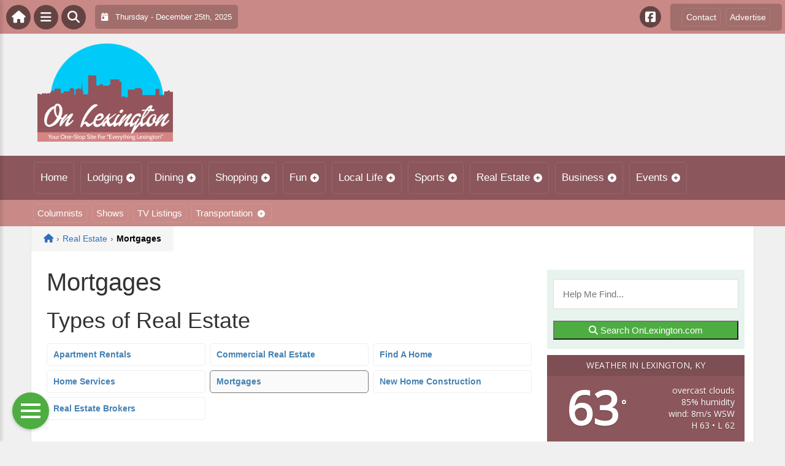

--- FILE ---
content_type: text/html; charset=UTF-8
request_url: https://onlexington.com/real-estate/mortgages/
body_size: 20391
content:
<!DOCTYPE html>
<html dir="ltr" lang="en-US">

<head>
    <meta charset="UTF-8">
    <meta name="viewport" content="width=device-width, initial-scale=1.0, maximum-scale=1">
    <link rel="profile" href="https://gmpg.org/xfn/11">
    <link rel="pingback" href="https://onlexington.com/xmlrpc.php">

    <title>Mortgages | On LexingtonOn Lexington</title>

    <link rel="alternate" type="application/rss+xml" title="On Lexington RSS2 Feed" href="https://onlexington.com/feed/">
    <link rel="alternate" type="application/atom+xml" title="On Lexington Atom Feed" href="https://onlexington.com/feed/atom/">

    
		<!-- All in One SEO 4.9.1.1 - aioseo.com -->
	<meta name="robots" content="max-image-preview:large" />
	<link rel="canonical" href="https://onlexington.com/real-estate/mortgages/" />
	<meta name="generator" content="All in One SEO (AIOSEO) 4.9.1.1" />
		<!-- All in One SEO -->

<link rel='dns-prefetch' href='//cdnjs.cloudflare.com' />
<link rel='dns-prefetch' href='//fonts.googleapis.com' />
<link rel="alternate" type="application/rss+xml" title="On Lexington &raquo; Mortgages Comments Feed" href="https://onlexington.com/real-estate/mortgages/feed/" />
<link rel="alternate" title="oEmbed (JSON)" type="application/json+oembed" href="https://onlexington.com/wp-json/oembed/1.0/embed?url=https%3A%2F%2Fonlexington.com%2Freal-estate%2Fmortgages%2F" />
<link rel="alternate" title="oEmbed (XML)" type="text/xml+oembed" href="https://onlexington.com/wp-json/oembed/1.0/embed?url=https%3A%2F%2Fonlexington.com%2Freal-estate%2Fmortgages%2F&#038;format=xml" />
<style id='wp-img-auto-sizes-contain-inline-css' type='text/css'>
img:is([sizes=auto i],[sizes^="auto," i]){contain-intrinsic-size:3000px 1500px}
/*# sourceURL=wp-img-auto-sizes-contain-inline-css */
</style>

<link rel='stylesheet' id='fontawesome-css' href='https://cdnjs.cloudflare.com/ajax/libs/font-awesome/6.5.1/css/all.min.css?ver=6.5.1' type='text/css' media='all' />
<link rel='stylesheet' id='ttb-frontend-css' href='https://onlexington.com/wp-content/themes/ThemeToolbox/assets/css/front-end.css?ver=1.0.10' type='text/css' media='all' />
<style id='wp-emoji-styles-inline-css' type='text/css'>

	img.wp-smiley, img.emoji {
		display: inline !important;
		border: none !important;
		box-shadow: none !important;
		height: 1em !important;
		width: 1em !important;
		margin: 0 0.07em !important;
		vertical-align: -0.1em !important;
		background: none !important;
		padding: 0 !important;
	}
/*# sourceURL=wp-emoji-styles-inline-css */
</style>
<link rel='stylesheet' id='wp-block-library-css' href='https://onlexington.com/wp-includes/css/dist/block-library/style.min.css?ver=6.9' type='text/css' media='all' />
<style id='global-styles-inline-css' type='text/css'>
:root{--wp--preset--aspect-ratio--square: 1;--wp--preset--aspect-ratio--4-3: 4/3;--wp--preset--aspect-ratio--3-4: 3/4;--wp--preset--aspect-ratio--3-2: 3/2;--wp--preset--aspect-ratio--2-3: 2/3;--wp--preset--aspect-ratio--16-9: 16/9;--wp--preset--aspect-ratio--9-16: 9/16;--wp--preset--color--black: #000000;--wp--preset--color--cyan-bluish-gray: #abb8c3;--wp--preset--color--white: #ffffff;--wp--preset--color--pale-pink: #f78da7;--wp--preset--color--vivid-red: #cf2e2e;--wp--preset--color--luminous-vivid-orange: #ff6900;--wp--preset--color--luminous-vivid-amber: #fcb900;--wp--preset--color--light-green-cyan: #7bdcb5;--wp--preset--color--vivid-green-cyan: #00d084;--wp--preset--color--pale-cyan-blue: #8ed1fc;--wp--preset--color--vivid-cyan-blue: #0693e3;--wp--preset--color--vivid-purple: #9b51e0;--wp--preset--gradient--vivid-cyan-blue-to-vivid-purple: linear-gradient(135deg,rgb(6,147,227) 0%,rgb(155,81,224) 100%);--wp--preset--gradient--light-green-cyan-to-vivid-green-cyan: linear-gradient(135deg,rgb(122,220,180) 0%,rgb(0,208,130) 100%);--wp--preset--gradient--luminous-vivid-amber-to-luminous-vivid-orange: linear-gradient(135deg,rgb(252,185,0) 0%,rgb(255,105,0) 100%);--wp--preset--gradient--luminous-vivid-orange-to-vivid-red: linear-gradient(135deg,rgb(255,105,0) 0%,rgb(207,46,46) 100%);--wp--preset--gradient--very-light-gray-to-cyan-bluish-gray: linear-gradient(135deg,rgb(238,238,238) 0%,rgb(169,184,195) 100%);--wp--preset--gradient--cool-to-warm-spectrum: linear-gradient(135deg,rgb(74,234,220) 0%,rgb(151,120,209) 20%,rgb(207,42,186) 40%,rgb(238,44,130) 60%,rgb(251,105,98) 80%,rgb(254,248,76) 100%);--wp--preset--gradient--blush-light-purple: linear-gradient(135deg,rgb(255,206,236) 0%,rgb(152,150,240) 100%);--wp--preset--gradient--blush-bordeaux: linear-gradient(135deg,rgb(254,205,165) 0%,rgb(254,45,45) 50%,rgb(107,0,62) 100%);--wp--preset--gradient--luminous-dusk: linear-gradient(135deg,rgb(255,203,112) 0%,rgb(199,81,192) 50%,rgb(65,88,208) 100%);--wp--preset--gradient--pale-ocean: linear-gradient(135deg,rgb(255,245,203) 0%,rgb(182,227,212) 50%,rgb(51,167,181) 100%);--wp--preset--gradient--electric-grass: linear-gradient(135deg,rgb(202,248,128) 0%,rgb(113,206,126) 100%);--wp--preset--gradient--midnight: linear-gradient(135deg,rgb(2,3,129) 0%,rgb(40,116,252) 100%);--wp--preset--font-size--small: 13px;--wp--preset--font-size--medium: 20px;--wp--preset--font-size--large: 36px;--wp--preset--font-size--x-large: 42px;--wp--preset--spacing--20: 0.44rem;--wp--preset--spacing--30: 0.67rem;--wp--preset--spacing--40: 1rem;--wp--preset--spacing--50: 1.5rem;--wp--preset--spacing--60: 2.25rem;--wp--preset--spacing--70: 3.38rem;--wp--preset--spacing--80: 5.06rem;--wp--preset--shadow--natural: 6px 6px 9px rgba(0, 0, 0, 0.2);--wp--preset--shadow--deep: 12px 12px 50px rgba(0, 0, 0, 0.4);--wp--preset--shadow--sharp: 6px 6px 0px rgba(0, 0, 0, 0.2);--wp--preset--shadow--outlined: 6px 6px 0px -3px rgb(255, 255, 255), 6px 6px rgb(0, 0, 0);--wp--preset--shadow--crisp: 6px 6px 0px rgb(0, 0, 0);}:where(.is-layout-flex){gap: 0.5em;}:where(.is-layout-grid){gap: 0.5em;}body .is-layout-flex{display: flex;}.is-layout-flex{flex-wrap: wrap;align-items: center;}.is-layout-flex > :is(*, div){margin: 0;}body .is-layout-grid{display: grid;}.is-layout-grid > :is(*, div){margin: 0;}:where(.wp-block-columns.is-layout-flex){gap: 2em;}:where(.wp-block-columns.is-layout-grid){gap: 2em;}:where(.wp-block-post-template.is-layout-flex){gap: 1.25em;}:where(.wp-block-post-template.is-layout-grid){gap: 1.25em;}.has-black-color{color: var(--wp--preset--color--black) !important;}.has-cyan-bluish-gray-color{color: var(--wp--preset--color--cyan-bluish-gray) !important;}.has-white-color{color: var(--wp--preset--color--white) !important;}.has-pale-pink-color{color: var(--wp--preset--color--pale-pink) !important;}.has-vivid-red-color{color: var(--wp--preset--color--vivid-red) !important;}.has-luminous-vivid-orange-color{color: var(--wp--preset--color--luminous-vivid-orange) !important;}.has-luminous-vivid-amber-color{color: var(--wp--preset--color--luminous-vivid-amber) !important;}.has-light-green-cyan-color{color: var(--wp--preset--color--light-green-cyan) !important;}.has-vivid-green-cyan-color{color: var(--wp--preset--color--vivid-green-cyan) !important;}.has-pale-cyan-blue-color{color: var(--wp--preset--color--pale-cyan-blue) !important;}.has-vivid-cyan-blue-color{color: var(--wp--preset--color--vivid-cyan-blue) !important;}.has-vivid-purple-color{color: var(--wp--preset--color--vivid-purple) !important;}.has-black-background-color{background-color: var(--wp--preset--color--black) !important;}.has-cyan-bluish-gray-background-color{background-color: var(--wp--preset--color--cyan-bluish-gray) !important;}.has-white-background-color{background-color: var(--wp--preset--color--white) !important;}.has-pale-pink-background-color{background-color: var(--wp--preset--color--pale-pink) !important;}.has-vivid-red-background-color{background-color: var(--wp--preset--color--vivid-red) !important;}.has-luminous-vivid-orange-background-color{background-color: var(--wp--preset--color--luminous-vivid-orange) !important;}.has-luminous-vivid-amber-background-color{background-color: var(--wp--preset--color--luminous-vivid-amber) !important;}.has-light-green-cyan-background-color{background-color: var(--wp--preset--color--light-green-cyan) !important;}.has-vivid-green-cyan-background-color{background-color: var(--wp--preset--color--vivid-green-cyan) !important;}.has-pale-cyan-blue-background-color{background-color: var(--wp--preset--color--pale-cyan-blue) !important;}.has-vivid-cyan-blue-background-color{background-color: var(--wp--preset--color--vivid-cyan-blue) !important;}.has-vivid-purple-background-color{background-color: var(--wp--preset--color--vivid-purple) !important;}.has-black-border-color{border-color: var(--wp--preset--color--black) !important;}.has-cyan-bluish-gray-border-color{border-color: var(--wp--preset--color--cyan-bluish-gray) !important;}.has-white-border-color{border-color: var(--wp--preset--color--white) !important;}.has-pale-pink-border-color{border-color: var(--wp--preset--color--pale-pink) !important;}.has-vivid-red-border-color{border-color: var(--wp--preset--color--vivid-red) !important;}.has-luminous-vivid-orange-border-color{border-color: var(--wp--preset--color--luminous-vivid-orange) !important;}.has-luminous-vivid-amber-border-color{border-color: var(--wp--preset--color--luminous-vivid-amber) !important;}.has-light-green-cyan-border-color{border-color: var(--wp--preset--color--light-green-cyan) !important;}.has-vivid-green-cyan-border-color{border-color: var(--wp--preset--color--vivid-green-cyan) !important;}.has-pale-cyan-blue-border-color{border-color: var(--wp--preset--color--pale-cyan-blue) !important;}.has-vivid-cyan-blue-border-color{border-color: var(--wp--preset--color--vivid-cyan-blue) !important;}.has-vivid-purple-border-color{border-color: var(--wp--preset--color--vivid-purple) !important;}.has-vivid-cyan-blue-to-vivid-purple-gradient-background{background: var(--wp--preset--gradient--vivid-cyan-blue-to-vivid-purple) !important;}.has-light-green-cyan-to-vivid-green-cyan-gradient-background{background: var(--wp--preset--gradient--light-green-cyan-to-vivid-green-cyan) !important;}.has-luminous-vivid-amber-to-luminous-vivid-orange-gradient-background{background: var(--wp--preset--gradient--luminous-vivid-amber-to-luminous-vivid-orange) !important;}.has-luminous-vivid-orange-to-vivid-red-gradient-background{background: var(--wp--preset--gradient--luminous-vivid-orange-to-vivid-red) !important;}.has-very-light-gray-to-cyan-bluish-gray-gradient-background{background: var(--wp--preset--gradient--very-light-gray-to-cyan-bluish-gray) !important;}.has-cool-to-warm-spectrum-gradient-background{background: var(--wp--preset--gradient--cool-to-warm-spectrum) !important;}.has-blush-light-purple-gradient-background{background: var(--wp--preset--gradient--blush-light-purple) !important;}.has-blush-bordeaux-gradient-background{background: var(--wp--preset--gradient--blush-bordeaux) !important;}.has-luminous-dusk-gradient-background{background: var(--wp--preset--gradient--luminous-dusk) !important;}.has-pale-ocean-gradient-background{background: var(--wp--preset--gradient--pale-ocean) !important;}.has-electric-grass-gradient-background{background: var(--wp--preset--gradient--electric-grass) !important;}.has-midnight-gradient-background{background: var(--wp--preset--gradient--midnight) !important;}.has-small-font-size{font-size: var(--wp--preset--font-size--small) !important;}.has-medium-font-size{font-size: var(--wp--preset--font-size--medium) !important;}.has-large-font-size{font-size: var(--wp--preset--font-size--large) !important;}.has-x-large-font-size{font-size: var(--wp--preset--font-size--x-large) !important;}
/*# sourceURL=global-styles-inline-css */
</style>

<style id='classic-theme-styles-inline-css' type='text/css'>
/*! This file is auto-generated */
.wp-block-button__link{color:#fff;background-color:#32373c;border-radius:9999px;box-shadow:none;text-decoration:none;padding:calc(.667em + 2px) calc(1.333em + 2px);font-size:1.125em}.wp-block-file__button{background:#32373c;color:#fff;text-decoration:none}
/*# sourceURL=/wp-includes/css/classic-themes.min.css */
</style>
<link rel='stylesheet' id='awesome-weather-css' href='https://onlexington.com/wp-content/plugins/awesome-weather/awesome-weather.css?ver=6.9' type='text/css' media='all' />
<style id='awesome-weather-inline-css' type='text/css'>
.awesome-weather-wrap { font-family: 'Open Sans', sans-serif; font-weight: 400; font-size: 14px; line-height: 14px; }
/*# sourceURL=awesome-weather-inline-css */
</style>
<link rel='stylesheet' id='opensans-googlefont-css' href='//fonts.googleapis.com/css?family=Open+Sans%3A400&#038;ver=6.9' type='text/css' media='all' />
<link rel='stylesheet' id='syndication-toolbox-css' href='https://onlexington.com/wp-content/plugins/syndication-toolbox/public/css/syndication-toolbox-public.css?ver=1.1.10' type='text/css' media='all' />
<link rel='stylesheet' id='dtb2-lity-css-css' href='https://onlexington.com/wp-content/plugins/DirectoryToolboxPro/assets/css/lib/lity.min.css?ver=2.2.1' type='text/css' media='all' />
<link rel='stylesheet' id='dtb2-css-css' href='https://onlexington.com/wp-content/plugins/DirectoryToolboxPro/assets/css/custom.css?ver=2.3.1' type='text/css' media='all' />
<link rel='stylesheet' id='dtb2-css-custom-css' href='https://onlexington.com/wp-content/plugins/DirectoryToolboxPro/style.css?ver=2.3.1' type='text/css' media='all' />
<link rel='stylesheet' id='dtb2-common-css' href='https://onlexington.com/wp-content/plugins/DirectoryToolboxPro/assets/css/common.css?ver=2.3.1' type='text/css' media='all' />
<link rel='stylesheet' id='ptb-icons-css' href='https://onlexington.com/wp-content/plugins/PublishToolboxPro/assets/css/icons.css?ver=2.0.20' type='text/css' media='all' />
<link rel='stylesheet' id='ptb-main-css' href='https://onlexington.com/wp-content/plugins/PublishToolboxPro/assets/css/main.css?ver=2.0.20' type='text/css' media='all' />
<link rel='stylesheet' id='ptb-custom-css' href='https://onlexington.com/wp-content/plugins/PublishToolboxPro/style.css?ver=2.0.20' type='text/css' media='all' />
<link rel='stylesheet' id='ttb-main-menu-css' href='https://onlexington.com/wp-content/themes/ThemeToolbox/includes/menus/css/main-menu-style.css?ver=1.0.10' type='text/css' media='all' />
<link rel='stylesheet' id='ttb-mobile-menu-css' href='https://onlexington.com/wp-content/themes/ThemeToolbox/includes/menus/css/mobile-menu-style.css?ver=1.0.10' type='text/css' media='all' />
<script type="text/javascript" src="https://onlexington.com/wp-includes/js/jquery/jquery.min.js?ver=3.7.1" id="jquery-core-js"></script>
<script type="text/javascript" src="https://onlexington.com/wp-includes/js/jquery/jquery-migrate.min.js?ver=3.4.1" id="jquery-migrate-js"></script>
<script type="text/javascript" src="https://onlexington.com/wp-content/plugins/syndication-toolbox/public/js/syndication-toolbox-public.js?ver=1.1.10" id="syndication-toolbox-js"></script>
<link rel="https://api.w.org/" href="https://onlexington.com/wp-json/" /><link rel="alternate" title="JSON" type="application/json" href="https://onlexington.com/wp-json/wp/v2/pages/332" /><link rel="EditURI" type="application/rsd+xml" title="RSD" href="https://onlexington.com/xmlrpc.php?rsd" />
<meta name="generator" content="WordPress 6.9" />
<link rel='shortlink' href='https://onlexington.com/?p=332' />
<style type="text/css" >#directorytoolbox_rp-2 .dtb-widget-slider{
                    --dtb-slider-widget-header-color: #ffffff;--dtb-slider-widget-header-bg: #cd533b;--dtb-slider-widget-header-control-bg: #933725;
                }</style><style type="text/css" >#publishtoolbox_posts_slider-2 .ptb-widget-slider{
                    --ptb-slider-widget-header-color: #ffffff;--ptb-slider-widget-header-bg: #8b575c;--ptb-slider-widget-header-control-bg: #613c40;
                }#publishtoolbox_posts_slider-2_wrap{color:;}#publishtoolbox_posts_slider-2.widget{background-color:;}#publishtoolbox_mixed_slider-2 .ptb-widget-slider{
                    --ptb-slider-widget-header-color: #ffffff;--ptb-slider-widget-header-bg: #8b575c;--ptb-slider-widget-header-control-bg: #613c40;
                }#publishtoolbox_mixed_slider-2_wrap{color:;}#publishtoolbox_mixed_slider-2{background-color:;}</style>  <style type="text/css">
    :root {
      --site-background-color: #F0F0F0;

      --top-bar-bg-color: #c98986;
      --top-bar-text-color: #ffffff;
      --top-bar-dropdown-bg-color: hsl(3, 38%, 61%);
      --top-bar-dropdown-3-bg-color: hsl(3, 38%, 51%);

      --header-bg-color: initial;

      --main-nav-bg-color: #8B575C;
      --main-nav-text-color: #FFFFFF;
      --main-nav-dropdown-bg-color: hsl(354, 23%, 39%);
      --main-nav-dropdown-3-bg-color: hsl(354, 23%, 34%);

      --second-nav-bg-color: #C98986;
      --second-nav-text-color: #FFFFFF;
      --second-nav-dropdown-bg-color: hsl(3, 38%, 61%);
      --second-nav-dropdown-3-bg-color: hsl(3, 38%, 56%);

      --footer-bg-color: #4A4A4A;
      --footer-text-color: #FFFFFF;

      --widget-headline-bg-color: #316da1;
      --widget-headline-text-color: #FFFFFF;
      
      /* Added link colors in 1.0.10 */

      --link-color: #4582b4;
      --link-hover-color: #316da1;
      --link-text-decoration: ;
      --link-hover-text-decoration: underline;

      
      /* Add more variables as needed */



    }


    
        .ttb-post-article .no-thumbnail {
      width: 100%;
      height: 250px;
      background: url(https://onlexington.com/wp-content/uploads/2019/10/OnLexingtonLogo.png) center/cover no-repeat;
    }

  </style>
  <!-- Global site tag (gtag.js) - Google Analytics -->

<script>
  window.dataLayer = window.dataLayer || [];
  function gtag(){dataLayer.push(arguments);}
  gtag('js', new Date());

  gtag('config', 'UA-148324434-14');
</script>

<script src="https://unpkg.com/vue@2.6.12/dist/vue.min.js"></script> <script src="https://cw.events.com/edc-calendar.min.js"></script>
<script src="https://maps.googleapis.com/maps/api/js?key=AIzaSyDsOJxTJHtp1Z6wQJlJiauqYOJZnp_ay XE&libraries=places"></script><link rel="icon" href="https://onlexington.com/wp-content/uploads/2024/04/cropped-OnLogo-32x32.png" sizes="32x32" />
<link rel="icon" href="https://onlexington.com/wp-content/uploads/2024/04/cropped-OnLogo-192x192.png" sizes="192x192" />
<link rel="apple-touch-icon" href="https://onlexington.com/wp-content/uploads/2024/04/cropped-OnLogo-180x180.png" />
<meta name="msapplication-TileImage" content="https://onlexington.com/wp-content/uploads/2024/04/cropped-OnLogo-270x270.png" />
</head>

<body class="wp-singular page-template-default page page-id-332 page-child parent-pageid-18 wp-theme-ThemeToolbox theme-ThemeToolbox metaslider-plugin">
    <div id="ttb-main-container">

        <div id="ttb-topnavbar" class="ttb-no-pad">
    <div class="ttb-top-nav-button ttb-top-home-button">
        <a href="https://onlexington.com"><i class="fa fa-house"></i></a>
    </div>
    <div class="ttb-top-menu-button ttb-menu-trigger-top-bar ttb-top-nav-button">
        <i class="fa fa-bars"></i>
    </div>
    <div class="ttb-top-nav-button ttb-top-search-button">
        <i class="fa fa-search"></i>
    </div>
    <div class="ttb-top-nav-date">
        <div class="ttb-nav-date-wrapper">
            <div class="ttb-top-nav-date-text">
                <i class="fa-solid fa-calendar-day"></i> &nbsp;
                Thursday - December 25th, 2025            </div>
        </div>
    </div>
    <div class="ttb-top-nav-social">
        <div class="ttb-social-media-icons-header">
            <a class='ttb-top-nav-button-social' href='https://www.facebook.com/OnLexingtoncom-104649991628963' target='_blank' title='Facebook'><i class='fa-brands fa-facebook-square'></i></a>         </div>
    </div>

    <div class="ttb-nav-menu-wrapper ttb-no-pad">
        <div class="ttb-top-bar-navbar">
            <div class="ttb-top-bar-content">
                <nav id="ttb-top-bar-menu" class="ttb-top-bar-navbar"><ul id="menu-community" class="ttb-menu-top-bar"><li id="menu-item-55667" class="menu-item menu-item-type-post_type menu-item-object-page menu-item-55667"><a href="https://onlexington.com/contact/">Contact</a></li>
<li id="menu-item-55666" class="menu-item menu-item-type-post_type menu-item-object-page menu-item-55666"><a href="https://onlexington.com/advertise/">Advertise</a></li>
</ul></nav>            </div>
        </div>
    </div>


</div>
</div>


<style>
    /* Overlay background */
    .ttb-search-overlay {
        position: fixed;
        z-index: 1000000000;
        left: 0;
        top: 0;
        width: 100%;
        /* Full width */
        height: 100%;
        /* Full height */
        background-color: rgba(0, 0, 0, 0.9);
        /* Black w/ opacity */
        display: flex;
        align-items: center;
        justify-content: center;
        display: none;
    }

    /* Close button */
    .ttb-close-search-overlay {
        position: absolute;
        top: -1rem;
        right: -1rem;
        font-size: 2rem;
        width: 3.5rem;
        height: 3.5rem;
        border-radius: 50%;
        background: red;
        color: white;
        cursor: pointer;
        display: flex;
        align-items: center;
        justify-content: center;
        box-sizing: border-box;
        line-height: 1;
        padding: 0;
    }

    /* Search box */
    .ttb-search-overlay-content {
        position: relative;
        background-color: #fff;
        padding: 20px;
        border-radius: 5px;
        text-align: center;
        width: auto;
        max-width: 800px;
    }

    /* Search input */
    .ttb-search-overlay-content .search-field {
        width: calc(100% - 120px);
        padding: 10px;
        margin-right: 10px;
        border: 1px solid #ccc;
        border-radius: 5px;
    }

    /* Search button */
    .ttb-search-overlay-content .search-button {
        width: 100px;
        height: 45px;
        border: none;
        background-color: #359749;
        border-radius: 5px;
        color: white;
        cursor: pointer;
    }


    .ttb-popular-tags {
        margin-top: 20px;
    }

    .ttb-popular-tags ul {
        padding: 0;
        list-style-type: none;
        /* Removes the default list styling */
    }

    .ttb-popular-tags li {
        display: inline-block;
        /* Displays the list items inline */
        margin: 15px 5px 0px 0px;
        /* Adds space between the tags */
    }

    .ttb-popular-tags a {
        background-color: #eee;
        /* Light grey background */
        padding: 5px 10px;
        /* Padding around the text */
        border-radius: 5px;
        /* Rounded corners for the tags */
        text-decoration: none;
        /* Removes the underline from the links */
        color: #333;
        /* Dark text color */
        transition: background-color 0.3s;
        /* Smooth transition for hover effect */
    }

    .ttb-popular-tags a:hover {
        background-color: #ddd;
    }

    @media (max-width: 768px) {
        .ttb-search-overlay {
            align-items: flex-start;
            padding-top: 20px;
        }

        .ttb-close-search-overlay {
            top: 10px;
            right: 10px;
        }

        .ttb-search-overlay h1 {
            margin-top: 60px;
            font-size: 22px;
        }

        .ttb-search-overlay-content {
            width: 90%;
            padding: 15px;
        }

        .ttb-search-overlay-content .search-field {
            width: 100%;
        }

        .ttb-search-overlay-content .search-button {
            width: 100%;
            margin-top: 15px;
        }

        .ttb-popular-tags li {
            margin: 10px 5px 0px 0px;
        }

        .ttb-popular-tags a {
            padding: 5px;
        }
    }
</style>

<!-- The Search Overlay -->
<div class="ttb-search-overlay">
    <!-- The Overlay Content -->
    <div class="ttb-search-overlay-content">
        <span class="ttb-close-search-overlay">&times;</span>
        <h1>What can we help you find?</h1>
        <!-- Search form -->
        <form role="search" method="get" action="https://onlexington.com/" class="search-form">
            <input type="search" class="search-field" placeholder="Type Here ..." name="s" required>
            <button type="submit" class="search-button"><i class="fa fa-search"></i> Search</button>
        </form>
        <div class="ttb-popular-tags">
            <h4>Popular Content Tags</h4>
            <ul>
                                    <li><a href="https://onlexington.com/tag/adventure-travel/" class="tag-cloud-link tag-link-2371 tag-link-position-1" style="font-size: 11pt;">Adventure Travel</a></li>
                                    <li><a href="https://onlexington.com/tag/hulu/" class="tag-cloud-link tag-link-2543 tag-link-position-2" style="font-size: 11pt;">Hulu</a></li>
                                    <li><a href="https://onlexington.com/tag/linda-ballou/" class="tag-cloud-link tag-link-2478 tag-link-position-3" style="font-size: 11pt;">Linda Ballou</a></li>
                                    <li><a href="https://onlexington.com/tag/linda-ballou-lost-angel-in-paradise/" class="tag-cloud-link tag-link-2495 tag-link-position-4" style="font-size: 11pt;">Linda Ballou Lost Angel in Paradise</a></li>
                                    <li><a href="https://onlexington.com/tag/movie-reivew/" class="tag-cloud-link tag-link-2456 tag-link-position-5" style="font-size: 11pt;">Movie Reivew</a></li>
                                    <li><a href="https://onlexington.com/tag/movie-review/" class="tag-cloud-link tag-link-2444 tag-link-position-6" style="font-size: 11pt;">Movie Review</a></li>
                                    <li><a href="https://onlexington.com/tag/movie-reviews/" class="tag-cloud-link tag-link-1528 tag-link-position-7" style="font-size: 11pt;">Movie Reviews</a></li>
                                    <li><a href="https://onlexington.com/tag/nabbw/" class="tag-cloud-link tag-link-2480 tag-link-position-8" style="font-size: 11pt;">NABBW</a></li>
                                    <li><a href="https://onlexington.com/tag/netflix/" class="tag-cloud-link tag-link-1564 tag-link-position-9" style="font-size: 11pt;">Netflix</a></li>
                                    <li><a href="https://onlexington.com/tag/overseas-adventure-travel/" class="tag-cloud-link tag-link-2483 tag-link-position-10" style="font-size: 11pt;">Overseas Adventure Travel</a></li>
                                    <li><a href="https://onlexington.com/tag/tim-brennan/" class="tag-cloud-link tag-link-2490 tag-link-position-11" style="font-size: 11pt;">Tim Brennan</a></li>
                                    <li><a href="https://onlexington.com/tag/travel/" class="tag-cloud-link tag-link-2511 tag-link-position-12" style="font-size: 11pt;">Travel</a></li>
                            </ul>
        </div>
    </div>
</div>
<script>
    jQuery(document).ready(function($) {
        // Open search overlay
        $('.ttb-top-search-button').on('click', function() {
            $('.ttb-search-overlay').css('display', 'flex').hide().fadeIn(200);
            $('.search-field').focus();
        });

        // Close search overlay
        $('.ttb-close-search-overlay').on('click', function() {
            $('.ttb-search-overlay').fadeOut(200, function() {
                $(this).css('display', 'none');
            });
        });

        // Close overlay on search submit
        $('.search-form').on('submit', function() {
            $('.ttb-search-overlay').fadeOut(200, function() {
                $(this).css('display', 'none');
            });
        });
    });
</script>
        <div class="ttb-site-header-container">
            <header class="ttb-site-header">
                            <div class="ttb-header-logo">
                    <a href="https://onlexington.com/" class="ttb-custom-logo-link" rel="home"><img src="https://onlexington.com/wp-content/uploads/2019/10/OnLexingtonLogo.png" class="ttb-custom-logo" alt="On Lexington" title="On Lexington"></a>                </div>
                                <div class="ttb-header-widget-area">
                                            <div id="custom_html-4" class="widget_text ttb-header-banner-widget widget_custom_html"><div class="textwidget custom-html-widget"><!-- OnMetro - Inventory Sites Header [async] -->
<script type="text/javascript">if (!window.AdButler){(function(){var s = document.createElement("script"); s.async = true; s.type = "text/javascript";s.src = 'https://servedbyadbutler.com/app.js';var n = document.getElementsByTagName("script")[0]; n.parentNode.insertBefore(s, n);}());}</script>
<script type="text/javascript">
var AdButler = AdButler || {}; AdButler.ads = AdButler.ads || [];
var abkw = window.abkw || '';
var plc402987 = window.plc402987 || 0;
document.write('<'+'div id="placement_402987_'+plc402987+'"></'+'div>');
AdButler.ads.push({handler: function(opt){ AdButler.register(170790, 402987, [728,90], 'placement_402987_'+opt.place, opt); }, opt: { place: plc402987++, keywords: abkw, domain: 'servedbyadbutler.com', click:'CLICK_MACRO_PLACEHOLDER' }});
</script></div></div>                                    </div>
            </header>
        </div>





        <div class="ttb-navbar">
            <div class="ttb-navbar-content">
                <nav id="ttb-main-menu" class="ttb-navbar"><ul id="menu-main-menu" class="ttb-menu"><li id="menu-item-6" class="menu-item menu-item-type-custom menu-item-object-custom menu-item-6"><a href="/">Home</a></li>
<li id="menu-item-55597" class="menu-item menu-item-type-post_type menu-item-object-page menu-item-has-children menu-item-55597"><a href="https://onlexington.com/lodging/">Lodging</a>
<ul class="sub-menu">
	<li id="menu-item-55598" class="menu-item menu-item-type-post_type menu-item-object-page menu-item-55598"><a href="https://onlexington.com/lodging/bedandbreakfast/">Bed &#038; Breakfast</a></li>
	<li id="menu-item-55599" class="menu-item menu-item-type-post_type menu-item-object-page menu-item-55599"><a href="https://onlexington.com/lodging/campgrounds/">Camping &#038; RVs</a></li>
	<li id="menu-item-55600" class="menu-item menu-item-type-post_type menu-item-object-page menu-item-55600"><a href="https://onlexington.com/lodging/hotels-motels/">Hotels &#038; Motels</a></li>
</ul>
</li>
<li id="menu-item-55602" class="menu-item menu-item-type-post_type menu-item-object-page menu-item-has-children menu-item-55602"><a href="https://onlexington.com/dining/">Dining</a>
<ul class="sub-menu">
	<li id="menu-item-55601" class="menu-item menu-item-type-post_type menu-item-object-page menu-item-55601"><a href="https://onlexington.com/dining/restaurants/">Restaurants</a></li>
	<li id="menu-item-55603" class="menu-item menu-item-type-post_type menu-item-object-page menu-item-55603"><a href="https://onlexington.com/dining/catering/">Catering</a></li>
</ul>
</li>
<li id="menu-item-55610" class="menu-item menu-item-type-post_type menu-item-object-page menu-item-has-children menu-item-55610"><a href="https://onlexington.com/shopping/">Shopping</a>
<ul class="sub-menu">
	<li id="menu-item-55606" class="menu-item menu-item-type-post_type menu-item-object-page menu-item-55606"><a href="https://onlexington.com/shopping/automotive/">Automotive</a></li>
	<li id="menu-item-55605" class="menu-item menu-item-type-post_type menu-item-object-page menu-item-55605"><a href="https://onlexington.com/shopping/clothing-stores/">Clothing Stores</a></li>
	<li id="menu-item-55611" class="menu-item menu-item-type-post_type menu-item-object-page menu-item-55611"><a href="https://onlexington.com/shopping/department-stores/">Department Stores</a></li>
	<li id="menu-item-55607" class="menu-item menu-item-type-post_type menu-item-object-page menu-item-55607"><a href="https://onlexington.com/shopping/food-stores/">Food Stores</a></li>
	<li id="menu-item-55608" class="menu-item menu-item-type-post_type menu-item-object-page menu-item-55608"><a href="https://onlexington.com/shopping/home-hardware-stores/">Home &#038; Hardware Stores</a></li>
	<li id="menu-item-55609" class="menu-item menu-item-type-post_type menu-item-object-page menu-item-55609"><a href="https://onlexington.com/shopping/shopping-centers/">Shopping Centers</a></li>
	<li id="menu-item-55604" class="menu-item menu-item-type-post_type menu-item-object-page menu-item-55604"><a href="https://onlexington.com/shopping/specialty-stores/">Specialty Stores</a></li>
</ul>
</li>
<li id="menu-item-55617" class="menu-item menu-item-type-post_type menu-item-object-page menu-item-has-children menu-item-55617"><a href="https://onlexington.com/fun/">Fun</a>
<ul class="sub-menu">
	<li id="menu-item-55618" class="menu-item menu-item-type-post_type menu-item-object-page menu-item-55618"><a href="https://onlexington.com/fun/art-galleries/">Art Galleries</a></li>
	<li id="menu-item-55668" class="menu-item menu-item-type-post_type menu-item-object-page menu-item-55668"><a href="https://onlexington.com/fun/attractions/">Attractions</a></li>
	<li id="menu-item-55619" class="menu-item menu-item-type-post_type menu-item-object-page menu-item-55619"><a href="https://onlexington.com/fun/casinos/">Casinos</a></li>
	<li id="menu-item-55620" class="menu-item menu-item-type-post_type menu-item-object-page menu-item-55620"><a href="https://onlexington.com/fun/events/">Events</a></li>
	<li id="menu-item-55616" class="menu-item menu-item-type-post_type menu-item-object-page menu-item-55616"><a href="https://onlexington.com/fun/golf/">Golf</a></li>
	<li id="menu-item-55614" class="menu-item menu-item-type-post_type menu-item-object-page menu-item-55614"><a href="https://onlexington.com/fun/movies/">Movies</a></li>
	<li id="menu-item-55621" class="menu-item menu-item-type-post_type menu-item-object-page menu-item-55621"><a href="https://onlexington.com/fun/museums/">Museums</a></li>
	<li id="menu-item-55622" class="menu-item menu-item-type-post_type menu-item-object-page menu-item-55622"><a href="https://onlexington.com/fun/music/">Music</a></li>
	<li id="menu-item-55612" class="menu-item menu-item-type-post_type menu-item-object-page menu-item-55612"><a href="https://onlexington.com/fun/nightlife/">Nightlife</a></li>
	<li id="menu-item-55623" class="menu-item menu-item-type-post_type menu-item-object-page menu-item-55623"><a href="https://onlexington.com/fun/theater/">Theater</a></li>
	<li id="menu-item-55613" class="menu-item menu-item-type-post_type menu-item-object-page menu-item-55613"><a href="https://onlexington.com/fun/indoor-recreation/">Indoor Recreation</a></li>
	<li id="menu-item-55615" class="menu-item menu-item-type-post_type menu-item-object-page menu-item-55615"><a href="https://onlexington.com/fun/outdoor-recreation/">Outdoor Recreation</a></li>
</ul>
</li>
<li id="menu-item-55624" class="menu-item menu-item-type-post_type menu-item-object-page menu-item-has-children menu-item-55624"><a href="https://onlexington.com/local/">Local Life</a>
<ul class="sub-menu">
	<li id="menu-item-55625" class="menu-item menu-item-type-post_type menu-item-object-page menu-item-55625"><a href="https://onlexington.com/local/finance/">Finance</a></li>
	<li id="menu-item-55628" class="menu-item menu-item-type-post_type menu-item-object-page menu-item-55628"><a href="https://onlexington.com/local/government/">Government</a></li>
	<li id="menu-item-55626" class="menu-item menu-item-type-post_type menu-item-object-page menu-item-55626"><a href="https://onlexington.com/local/health-care/">Health Care</a></li>
	<li id="menu-item-55627" class="menu-item menu-item-type-post_type menu-item-object-page menu-item-55627"><a href="https://onlexington.com/local/insurance/">Insurance</a></li>
	<li id="menu-item-55629" class="menu-item menu-item-type-post_type menu-item-object-page menu-item-55629"><a href="https://onlexington.com/local/media/">Media</a></li>
	<li id="menu-item-55630" class="menu-item menu-item-type-post_type menu-item-object-page menu-item-55630"><a href="https://onlexington.com/local/personal-care-services/">Personal Care &#038; Services</a></li>
	<li id="menu-item-55631" class="menu-item menu-item-type-post_type menu-item-object-page menu-item-55631"><a href="https://onlexington.com/local/schools/">Schools</a></li>
	<li id="menu-item-55632" class="menu-item menu-item-type-post_type menu-item-object-page menu-item-55632"><a href="https://onlexington.com/local/utilities/">Utilities</a></li>
	<li id="menu-item-55633" class="menu-item menu-item-type-post_type menu-item-object-page menu-item-55633"><a href="https://onlexington.com/local/worship/">Worship</a></li>
</ul>
</li>
<li id="menu-item-55634" class="menu-item menu-item-type-post_type menu-item-object-page menu-item-has-children menu-item-55634"><a href="https://onlexington.com/sports/">Sports</a>
<ul class="sub-menu">
	<li id="menu-item-55635" class="menu-item menu-item-type-post_type menu-item-object-page menu-item-55635"><a href="https://onlexington.com/sports/golf/">Golf</a></li>
	<li id="menu-item-55636" class="menu-item menu-item-type-post_type menu-item-object-page menu-item-55636"><a href="https://onlexington.com/sports/health-clubs-gyms/">Health Clubs &#038; Gyms</a></li>
	<li id="menu-item-55637" class="menu-item menu-item-type-post_type menu-item-object-page menu-item-55637"><a href="https://onlexington.com/sports/martial-arts/">Martial Arts</a></li>
	<li id="menu-item-55638" class="menu-item menu-item-type-post_type menu-item-object-page menu-item-55638"><a href="https://onlexington.com/sports/indoor-activities/">Indoor Activities</a></li>
	<li id="menu-item-55639" class="menu-item menu-item-type-post_type menu-item-object-page menu-item-55639"><a href="https://onlexington.com/sports/outdoor-activities/">Outdoor Activities</a></li>
	<li id="menu-item-55640" class="menu-item menu-item-type-post_type menu-item-object-page menu-item-55640"><a href="https://onlexington.com/sports/sports-clubs/">Sports Clubs</a></li>
</ul>
</li>
<li id="menu-item-55641" class="menu-item menu-item-type-post_type menu-item-object-page current-page-ancestor current-menu-ancestor current-menu-parent current-page-parent current_page_parent current_page_ancestor menu-item-has-children menu-item-55641"><a href="https://onlexington.com/real-estate/">Real Estate</a>
<ul class="sub-menu">
	<li id="menu-item-55642" class="menu-item menu-item-type-post_type menu-item-object-page menu-item-55642"><a href="https://onlexington.com/real-estate/find-a-home/">Find A Home</a></li>
	<li id="menu-item-55643" class="menu-item menu-item-type-post_type menu-item-object-page menu-item-55643"><a href="https://onlexington.com/real-estate/apartment-rentals/">Apartment Rentals</a></li>
	<li id="menu-item-55644" class="menu-item menu-item-type-post_type menu-item-object-page menu-item-55644"><a href="https://onlexington.com/real-estate/real-estate-brokers/">Real Estate Brokers</a></li>
	<li id="menu-item-55645" class="menu-item menu-item-type-post_type menu-item-object-page menu-item-55645"><a href="https://onlexington.com/real-estate/new-home-construction/">New Home Construction</a></li>
	<li id="menu-item-55648" class="menu-item menu-item-type-post_type menu-item-object-page current-menu-item page_item page-item-332 current_page_item menu-item-55648"><a href="https://onlexington.com/real-estate/mortgages/" aria-current="page">Mortgages</a></li>
	<li id="menu-item-55646" class="menu-item menu-item-type-post_type menu-item-object-page menu-item-55646"><a href="https://onlexington.com/real-estate/home-services/">Home Services</a></li>
	<li id="menu-item-55647" class="menu-item menu-item-type-post_type menu-item-object-page menu-item-55647"><a href="https://onlexington.com/real-estate/commercial-real-estate/">Commercial Real Estate</a></li>
</ul>
</li>
<li id="menu-item-55650" class="menu-item menu-item-type-post_type menu-item-object-page menu-item-has-children menu-item-55650"><a href="https://onlexington.com/business/">Business</a>
<ul class="sub-menu">
	<li id="menu-item-55649" class="menu-item menu-item-type-post_type menu-item-object-page menu-item-55649"><a href="https://onlexington.com/business/jobs/">Jobs</a></li>
	<li id="menu-item-55651" class="menu-item menu-item-type-post_type menu-item-object-page menu-item-55651"><a href="https://onlexington.com/business/chambers-of-commerce/">Chambers of Commerce</a></li>
	<li id="menu-item-55652" class="menu-item menu-item-type-post_type menu-item-object-page menu-item-55652"><a href="https://onlexington.com/business/professional-services/">Professional Services</a></li>
	<li id="menu-item-55653" class="menu-item menu-item-type-post_type menu-item-object-page menu-item-55653"><a href="https://onlexington.com/business/business-associations/">Business Associations</a></li>
</ul>
</li>
<li id="menu-item-55654" class="menu-item menu-item-type-post_type menu-item-object-page menu-item-has-children menu-item-55654"><a href="https://onlexington.com/events/">Events</a>
<ul class="sub-menu">
	<li id="menu-item-55655" class="menu-item menu-item-type-post_type menu-item-object-page menu-item-55655"><a href="https://onlexington.com/events/sports-events/">Sports Events</a></li>
</ul>
</li>
</ul></nav>            </div>
        </div>


        <div class="ttb-second-navbar">
            <div class="ttb-second-content">
                <nav id="ttb-second-menu" class="ttb-second-navbar"><ul id="menu-sub-menu" class="ttb-menu-second"><li id="menu-item-55671" class="menu-item menu-item-type-post_type menu-item-object-page menu-item-55671"><a href="https://onlexington.com/columnists/">Columnists</a></li>
<li id="menu-item-55670" class="menu-item menu-item-type-post_type menu-item-object-page menu-item-55670"><a href="https://onlexington.com/shows/">Shows</a></li>
<li id="menu-item-7" class="menu-item menu-item-type-custom menu-item-object-custom menu-item-7"><a target="_blank" href="https://titantv.com/">TV Listings</a></li>
<li id="menu-item-55657" class="menu-item menu-item-type-post_type menu-item-object-page menu-item-has-children menu-item-55657"><a href="https://onlexington.com/transportation/">Transportation</a>
<ul class="sub-menu">
	<li id="menu-item-55659" class="menu-item menu-item-type-post_type menu-item-object-page menu-item-55659"><a href="https://onlexington.com/transportation/air-travel/">Air Travel</a></li>
	<li id="menu-item-55660" class="menu-item menu-item-type-post_type menu-item-object-page menu-item-55660"><a href="https://onlexington.com/transportation/airport-transportation/">Airport Transportation</a></li>
	<li id="menu-item-55661" class="menu-item menu-item-type-post_type menu-item-object-page menu-item-55661"><a href="https://onlexington.com/transportation/bus-transportation/">Bus Transportation</a></li>
	<li id="menu-item-55662" class="menu-item menu-item-type-post_type menu-item-object-page menu-item-55662"><a href="https://onlexington.com/transportation/excursion-boats/">Excursion Boats</a></li>
	<li id="menu-item-55663" class="menu-item menu-item-type-post_type menu-item-object-page menu-item-55663"><a href="https://onlexington.com/transportation/limousine-rental/">Limousine Rental</a></li>
	<li id="menu-item-55664" class="menu-item menu-item-type-post_type menu-item-object-page menu-item-55664"><a href="https://onlexington.com/transportation/taxicabs/">Taxicabs</a></li>
	<li id="menu-item-55665" class="menu-item menu-item-type-post_type menu-item-object-page menu-item-55665"><a href="https://onlexington.com/transportation/trains/">Trains</a></li>
	<li id="menu-item-55658" class="menu-item menu-item-type-post_type menu-item-object-page menu-item-55658"><a href="https://onlexington.com/transportation/travel-agencies/">Travel Agencies</a></li>
	<li id="menu-item-55669" class="menu-item menu-item-type-post_type menu-item-object-page menu-item-55669"><a href="https://onlexington.com/transportation/trucking/">Trucking</a></li>
</ul>
</li>
</ul></nav>            </div>
        </div>





        <div class="ttb-hamburger-menu-trigger">
            <i class="fa-solid fa-bars"></i> Open Menu
        </div>

        <script>
            document.querySelectorAll('.ttb-menu-item-has-children > a').forEach(item => {
                console.log('menu working?');
                item.addEventListener('click', function(e) {
                    console.log('menu working?');
                    const nextElement = item.nextElementSibling;
                    if (nextElement && nextElement.classList.contains('ttb-sub-menu')) {
                        e.preventDefault(); // Prevent the link from activating
                        nextElement.classList.toggle('active'); // Toggle visibility of the submenu
                    }
                });
            });
        </script>
        <div id="ttb-site-content-container">



                            <div id="breadcrumbwrap" class="col-xs-12">
                    <div class="ttb-breadcrumbs" itemscope itemtype="http://schema.org/BreadcrumbList"><span itemprop="itemListElement" itemscope itemtype="http://schema.org/ListItem"><a class="breadcrumbs__link" href="https://onlexington.com/" itemprop="item"><span itemprop="name"><i class='fa fa-home'></i><span class='sr-only'>Home</span></span></a><meta itemprop="position" content="1" /></span><span class="ttb-breadcrumbs__separator"> › </span><span itemprop="itemListElement" itemscope itemtype="http://schema.org/ListItem"><a class="breadcrumbs__link" href="https://onlexington.com/real-estate/" itemprop="item"><span itemprop="name">Real Estate</span></a><meta itemprop="position" content="2" /></span><span class="ttb-breadcrumbs__separator"> › </span><span class="ttb-breadcrumbs__current">Mortgages</span></div><!-- .breadcrumbs -->                </div>
            
<div class="ttb-page-container">
  <!-- Page Welcome Content -->
  <div class="ttb-page-welcome ttb-theme-padding-none">
      </div>

  <!-- Determine if the sidebar should be displayed -->
  
<div class="ttb-page-content ">
    <!-- Main Content Section -->
    <div id="ttb-content" class="ttb-theme-padding">
                <div class="ttb-post" id="ttb-post-332">
            
                          <h1 class="ttb-page-h1">Mortgages</h1>
                        <div>
              <div style="clear: both;"></div><div class="dtb_search dtb_search--directory"><div class="dtb-filters-section filter--subpages">
    
    <div class="dtb-section-heading">
        <h2 class="dtb-section-heading-tag">
            Types of Real Estate        </h2>
    </div>
    
    <ul class="dtb-filters-grid">
                    <li class="">
                <a href="https://onlexington.com/real-estate/apartment-rentals/" >
                    Apartment Rentals                </a>   
            </li>
                    <li class="">
                <a href="https://onlexington.com/real-estate/commercial-real-estate/" >
                    Commercial Real Estate                </a>   
            </li>
                    <li class="">
                <a href="https://onlexington.com/real-estate/find-a-home/" >
                    Find A Home                </a>   
            </li>
                    <li class="">
                <a href="https://onlexington.com/real-estate/home-services/" >
                    Home Services                </a>   
            </li>
                    <li class="active">
                <a href="https://onlexington.com/real-estate/mortgages/" >
                    Mortgages                </a>   
            </li>
                    <li class="">
                <a href="https://onlexington.com/real-estate/new-home-construction/" >
                    New Home Construction                </a>   
            </li>
                    <li class="">
                <a href="https://onlexington.com/real-estate/real-estate-brokers/" >
                    Real Estate Brokers                </a>   
            </li>
            </ul>
</div>

<div class="dtb-search-form-section">
    
        <div class="dtb-section-heading">
        <h2 class="dtb-section-heading-tag">
            Search Listings        </h2>
    </div>
        
    <div class="dtbpro-search-form">
        <form class="dtb_search_form" method="get" action="https://onlexington.com/real-estate/mortgages/">
            <input type="hidden" name="byLocation" id="byLocation" value="" disabled>
            <input type="hidden" name="user_latitude" id="user_latitude" value="" disabled>
            <input type="hidden" name="user_longitude" id="user_longitude" value="" disabled>
            
            <div class="search_fields">

                <div class="search_field field--keyword ">
                    <label for="txtKeyword" class="sr-only">Keyword</label>
                    <input type="text" name="txtKeyword" id="txtKeyword" placeholder="Keyword" value=""  />
                </div>
                
                <div class="search_field">
                    <label for="city" class="sr-only">City</label>
                    <input type="text" name="city" id="city" placeholder="City" value=""  />
                </div>
                
                                    <div class="search_field">
                        <label for="state" class="sr-only">State</label>
                        <select name="state" id="state" >
                            <option value="">Select State</option>
                            <option value="AL">Alabama</option><option value="AK">Alaska</option><option value="AZ">Arizona</option><option value="AR">Arkansas</option><option value="CA">California</option><option value="CO">Colorado</option><option value="CT">Connecticut</option><option value="DE">Delaware</option><option value="DC">District Of Columbia</option><option value="FL">Florida</option><option value="GA">Georgia</option><option value="HI">Hawaii</option><option value="ID">Idaho</option><option value="IL">Illinois</option><option value="IN">Indiana</option><option value="IA">Iowa</option><option value="KS">Kansas</option><option value="KY">Kentucky</option><option value="LA">Louisiana</option><option value="ME">Maine</option><option value="MD">Maryland</option><option value="MA">Massachusetts</option><option value="MI">Michigan</option><option value="MN">Minnesota</option><option value="MS">Mississippi</option><option value="MO">Missouri</option><option value="MT">Montana</option><option value="NE">Nebraska</option><option value="NV">Nevada</option><option value="NH">New Hampshire</option><option value="NJ">New Jersey</option><option value="NM">New Mexico</option><option value="NY">New York</option><option value="NC">North Carolina</option><option value="ND">North Dakota</option><option value="OH">Ohio</option><option value="OK">Oklahoma</option><option value="OR">Oregon</option><option value="PA">Pennsylvania</option><option value="RI">Rhode Island</option><option value="SC">South Carolina</option><option value="SD">South Dakota</option><option value="TN">Tennessee</option><option value="TX">Texas</option><option value="UT">Utah</option><option value="VT">Vermont</option><option value="VA">Virginia</option><option value="WA">Washington</option><option value="WV">West Virginia</option><option value="WI">Wisconsin</option><option value="WY">Wyoming</option><option value="AA">Armed Forces (AA)</option><option value="AE">Armed Forces (AE)</option><option value="AP">Armed Forces (AP)</option>                        </select>
                    </div>
                                    
                                    
                                    
                <div class="search_field">
                    <label for="zipcode" class="sr-only">Zip Code</label>
                    <input type="text" name="zipcode" id="zipcode" class="zip" placeholder="Zip" value=""  />
                </div>
                
                <div class="search_field">
                    <label for="miles" class="sr-only">Range</label>
                    <select name="miles" id="miles">
                        <option value="">Select Range</option>
                        <option value="10" >10 Miles</option>
                        <option value="25" >25 Miles</option>
                        <option value="50" >50 Miles</option>
                        <option value="100" >100 Miles</option>
                        <option value="250" >250 Miles</option>
                        <option value="15550" >250+ Miles</option>
                    </select>
                </div>
                    
                <div class="search_field">
                    <label for="sort" class="sr-only">Sort By</label>
                    <select name="sort" id="sort">
                        <option value="title"  selected='selected'>Sort Alphabetic</option>
                        <option value="relevance"   disabled='disabled'>Sort by Relevance (use with keyword)</option>
                        <option value="distance"   disabled='disabled'>Sort Closest (use with range)</option>
                    </select>
                </div>
            </div>
                
            <div class="search_actions">
                <button class="dtb-button is--accent btn_search" type="submit" >
                    Search                </button>
                <button class="dtb-button is--accent btn_search btn_search_by_location" type="submit" data-by-location="1">
                    <span class="dtb-icon-my_location"></span> Search By My Location                </button>
            </div>
            
            <p class="dtb_search_form_error alert alert-danger" style="display: none;"></p>
        </form>
        
    </div>
</div>

<style>
    .dtb2-basic-listings{
        
                --dtb-basic-listing-item-odd-bg: #ffffff;
        
                --dtb-basic-listing-item-even-bg: #f3efe9;
                    
                --dtb-listing-item-name-color: #282A59;
                    
                --dtb-listing-item-action-phone-bg: #333333;
                    
                --dtb-listing-item-action-map-bg: #0000CC;
            }
</style>

<div class="dtb-listings-section basic">

    <div class="dtb-section-heading">
        <h2 class="dtb-section-heading-tag">
            Mortgages Listings        </h2>
            </div>

    <div class="dtb2-basic-listings">
                    
                    <div class="dtb2_pager dtb2_page_header">
            <div class="dtb2_found_listings">
                Total Listings: <span>52</span>            </div>
                        <div class="dtb2_pagination">
                <ul class='page-numbers'>
	<li><span aria-current="page" class="page-numbers current">1</span></li>
	<li><a class="page-numbers" href="https://onlexington.com/real-estate/mortgages/page/2/">2</a></li>
	<li><a class="page-numbers" href="https://onlexington.com/real-estate/mortgages/page/3/">3</a></li>
	<li><a class="next page-numbers" href="https://onlexington.com/real-estate/mortgages/page/2/">»</a></li>
</ul>
            </div>
                    </div>
        
                            
<div class="dtb-listing-item" itemscope itemtype="http://schema.org/LocalBusiness">
    
    <div class="listing-item-container" >

        <div class="listing-item-content">
                        
            <div class="listing-item-name">
                <a title="Advance America Cash Advance in Lexington, KY" href="https://onlexington.com/directory/advance-america-cash-advance-lexington-ky-60665/">
                    <span itemprop="name">
                        Advance America Cash Advance                    </span>
                </a>   
            </div>

            <div class="listing-item-address-row">
                
                <div class="listing-item-address" itemprop="address" itemscope itemtype="http://schema.org/PostalAddress">
                                        <span class="street_address1" itemprop="streetAddress">
                        1600 Leestown Rd                                            </span>
                                                            <span class="address_city" itemprop="addressLocality"><a href="/real-estate/mortgages/?city=Lexington" title="Click to filter listings by city">Lexington</a></span>, 
                                                            <span class="address_state" itemprop="addressRegion">KY</span> 
                                                            <span class="address_zip" itemprop="postalCode">40511</span>
                                    </div>
            </div>
        </div>

        <div class="listing-item-actions">

                            
                            <a class="listing-item-map" title="View Advance America Cash Advance in Lexington, KY" href="https://onlexington.com/directory/advance-america-cash-advance-lexington-ky-60665/">
                    <span class="dtb-icon-info-with-circle"></span>More Details                </a>
            
        </div>

    </div>

</div>
                            
<div class="dtb-listing-item" itemscope itemtype="http://schema.org/LocalBusiness">
    
    <div class="listing-item-container" >

        <div class="listing-item-content">
                        
            <div class="listing-item-name">
                <a title="Advantage Home Loans in Lexington, KY" href="https://onlexington.com/directory/advantage-home-loans-lexington-ky-69112/">
                    <span itemprop="name">
                        Advantage Home Loans                    </span>
                </a>   
            </div>

            <div class="listing-item-address-row">
                
                <div class="listing-item-address" itemprop="address" itemscope itemtype="http://schema.org/PostalAddress">
                                        <span class="street_address1" itemprop="streetAddress">
                        828 Lane Allen Rd                                            </span>
                                                            <span class="address_city" itemprop="addressLocality"><a href="/real-estate/mortgages/?city=Lexington" title="Click to filter listings by city">Lexington</a></span>, 
                                                            <span class="address_state" itemprop="addressRegion">KY</span> 
                                                            <span class="address_zip" itemprop="postalCode">40504</span>
                                    </div>
            </div>
        </div>

        <div class="listing-item-actions">

                            
                            <a class="listing-item-map" title="View Advantage Home Loans in Lexington, KY" href="https://onlexington.com/directory/advantage-home-loans-lexington-ky-69112/">
                    <span class="dtb-icon-info-with-circle"></span>More Details                </a>
            
        </div>

    </div>

</div>
                            
<div class="dtb-listing-item" itemscope itemtype="http://schema.org/LocalBusiness">
    
    <div class="listing-item-container" >

        <div class="listing-item-content">
                        
            <div class="listing-item-name">
                <a title="American Lending Group in Lexington, KY" href="https://onlexington.com/directory/american-lending-group-lexington-ky-62012/">
                    <span itemprop="name">
                        American Lending Group                    </span>
                </a>   
            </div>

            <div class="listing-item-address-row">
                
                <div class="listing-item-address" itemprop="address" itemscope itemtype="http://schema.org/PostalAddress">
                                        <span class="street_address1" itemprop="streetAddress">
                        880 Corporate Dr                                            </span>
                                                            <span class="address_city" itemprop="addressLocality"><a href="/real-estate/mortgages/?city=Lexington" title="Click to filter listings by city">Lexington</a></span>, 
                                                            <span class="address_state" itemprop="addressRegion">KY</span> 
                                                            <span class="address_zip" itemprop="postalCode">40503</span>
                                    </div>
            </div>
        </div>

        <div class="listing-item-actions">

                            <a class="listing-item-phone" href="tel:(859) 224-2442" title="Phone Number for American Lending Group in Lexington, KY">
                    <span class="dtb-icon-phone dtb-icon-phone-bg"></span><span itemprop="telephone">(859) 224-2442</span>
                </a>
                            
                            <a class="listing-item-map" title="View American Lending Group in Lexington, KY" href="https://onlexington.com/directory/american-lending-group-lexington-ky-62012/">
                    <span class="dtb-icon-info-with-circle"></span>More Details                </a>
            
        </div>

    </div>

</div>
                            
<div class="dtb-listing-item" itemscope itemtype="http://schema.org/LocalBusiness">
    
    <div class="listing-item-container" >

        <div class="listing-item-content">
                        
            <div class="listing-item-name">
                <a title="American Mortgage Service CO in Lexington, KY" href="https://onlexington.com/directory/american-mortgage-service-co-lexington-ky-63954/">
                    <span itemprop="name">
                        American Mortgage Service CO                    </span>
                </a>   
            </div>

            <div class="listing-item-address-row">
                
                <div class="listing-item-address" itemprop="address" itemscope itemtype="http://schema.org/PostalAddress">
                                        <span class="street_address1" itemprop="streetAddress">
                        2425 Regency Rd                                            </span>
                                                            <span class="address_city" itemprop="addressLocality"><a href="/real-estate/mortgages/?city=Lexington" title="Click to filter listings by city">Lexington</a></span>, 
                                                            <span class="address_state" itemprop="addressRegion">KY</span> 
                                                            <span class="address_zip" itemprop="postalCode">40503</span>
                                    </div>
            </div>
        </div>

        <div class="listing-item-actions">

                            <a class="listing-item-phone" href="tel:(859) 277-1135" title="Phone Number for American Mortgage Service CO in Lexington, KY">
                    <span class="dtb-icon-phone dtb-icon-phone-bg"></span><span itemprop="telephone">(859) 277-1135</span>
                </a>
                            
                            <a class="listing-item-map" title="View American Mortgage Service CO in Lexington, KY" href="https://onlexington.com/directory/american-mortgage-service-co-lexington-ky-63954/">
                    <span class="dtb-icon-info-with-circle"></span>More Details                </a>
            
        </div>

    </div>

</div>
                            
<div class="dtb-listing-item" itemscope itemtype="http://schema.org/LocalBusiness">
    
    <div class="listing-item-container" >

        <div class="listing-item-content">
                        
            <div class="listing-item-name">
                <a title="Amerifirst Home Mortgage in Lexington, KY" href="https://onlexington.com/directory/amerifirst-home-mortgage-lexington-ky-71643/">
                    <span itemprop="name">
                        Amerifirst Home Mortgage                    </span>
                </a>   
            </div>

            <div class="listing-item-address-row">
                
                <div class="listing-item-address" itemprop="address" itemscope itemtype="http://schema.org/PostalAddress">
                                        <span class="street_address1" itemprop="streetAddress">
                        2039 Regency Rd                                            </span>
                                                            <span class="address_city" itemprop="addressLocality"><a href="/real-estate/mortgages/?city=Lexington" title="Click to filter listings by city">Lexington</a></span>, 
                                                            <span class="address_state" itemprop="addressRegion">KY</span> 
                                                            <span class="address_zip" itemprop="postalCode">40503</span>
                                    </div>
            </div>
        </div>

        <div class="listing-item-actions">

                            <a class="listing-item-phone" href="tel:(859) 368-8790" title="Phone Number for Amerifirst Home Mortgage in Lexington, KY">
                    <span class="dtb-icon-phone dtb-icon-phone-bg"></span><span itemprop="telephone">(859) 368-8790</span>
                </a>
                            
                            <a class="listing-item-map" title="View Amerifirst Home Mortgage in Lexington, KY" href="https://onlexington.com/directory/amerifirst-home-mortgage-lexington-ky-71643/">
                    <span class="dtb-icon-info-with-circle"></span>More Details                </a>
            
        </div>

    </div>

</div>
                            
<div class="dtb-listing-item" itemscope itemtype="http://schema.org/LocalBusiness">
    
    <div class="listing-item-container" >

        <div class="listing-item-content">
                        
            <div class="listing-item-name">
                <a title="Apple Mortgage CO in Lexington, KY" href="https://onlexington.com/directory/apple-mortgage-co-lexington-ky-73231/">
                    <span itemprop="name">
                        Apple Mortgage CO                    </span>
                </a>   
            </div>

            <div class="listing-item-address-row">
                
                <div class="listing-item-address" itemprop="address" itemscope itemtype="http://schema.org/PostalAddress">
                                        <span class="street_address1" itemprop="streetAddress">
                        201 W Vine St                                            </span>
                                                            <span class="address_city" itemprop="addressLocality"><a href="/real-estate/mortgages/?city=Lexington" title="Click to filter listings by city">Lexington</a></span>, 
                                                            <span class="address_state" itemprop="addressRegion">KY</span> 
                                                            <span class="address_zip" itemprop="postalCode">40507</span>
                                    </div>
            </div>
        </div>

        <div class="listing-item-actions">

                            
                            <a class="listing-item-map" title="View Apple Mortgage CO in Lexington, KY" href="https://onlexington.com/directory/apple-mortgage-co-lexington-ky-73231/">
                    <span class="dtb-icon-info-with-circle"></span>More Details                </a>
            
        </div>

    </div>

</div>
                            
<div class="dtb-listing-item" itemscope itemtype="http://schema.org/LocalBusiness">
    
    <div class="listing-item-container" >

        <div class="listing-item-content">
                        
            <div class="listing-item-name">
                <a title="Beal Bank in Lexington, KY" href="https://onlexington.com/directory/beal-bank-lexington-ky-72664/">
                    <span itemprop="name">
                        Beal Bank                    </span>
                </a>   
            </div>

            <div class="listing-item-address-row">
                
                <div class="listing-item-address" itemprop="address" itemscope itemtype="http://schema.org/PostalAddress">
                                        <span class="street_address1" itemprop="streetAddress">
                        2432 Regency Rd                                            </span>
                                                            <span class="address_city" itemprop="addressLocality"><a href="/real-estate/mortgages/?city=Lexington" title="Click to filter listings by city">Lexington</a></span>, 
                                                            <span class="address_state" itemprop="addressRegion">KY</span> 
                                                            <span class="address_zip" itemprop="postalCode">40503</span>
                                    </div>
            </div>
        </div>

        <div class="listing-item-actions">

                            <a class="listing-item-phone" href="tel:(859) 276-1403" title="Phone Number for Beal Bank in Lexington, KY">
                    <span class="dtb-icon-phone dtb-icon-phone-bg"></span><span itemprop="telephone">(859) 276-1403</span>
                </a>
                            
                            <a class="listing-item-map" title="View Beal Bank in Lexington, KY" href="https://onlexington.com/directory/beal-bank-lexington-ky-72664/">
                    <span class="dtb-icon-info-with-circle"></span>More Details                </a>
            
        </div>

    </div>

</div>
                            
<div class="dtb-listing-item" itemscope itemtype="http://schema.org/LocalBusiness">
    
    <div class="listing-item-container" >

        <div class="listing-item-content">
                        
            <div class="listing-item-name">
                <a title="Blair Mortgage CO in Lexington, KY" href="https://onlexington.com/directory/blair-mortgage-co-lexington-ky-62849/">
                    <span itemprop="name">
                        Blair Mortgage CO                    </span>
                </a>   
            </div>

            <div class="listing-item-address-row">
                
                <div class="listing-item-address" itemprop="address" itemscope itemtype="http://schema.org/PostalAddress">
                                        <span class="street_address1" itemprop="streetAddress">
                        2647 Regency Rd                                            </span>
                                                            <span class="address_city" itemprop="addressLocality"><a href="/real-estate/mortgages/?city=Lexington" title="Click to filter listings by city">Lexington</a></span>, 
                                                            <span class="address_state" itemprop="addressRegion">KY</span> 
                                                            <span class="address_zip" itemprop="postalCode">40503</span>
                                    </div>
            </div>
        </div>

        <div class="listing-item-actions">

                            
                            <a class="listing-item-map" title="View Blair Mortgage CO in Lexington, KY" href="https://onlexington.com/directory/blair-mortgage-co-lexington-ky-62849/">
                    <span class="dtb-icon-info-with-circle"></span>More Details                </a>
            
        </div>

    </div>

</div>
                            
<div class="dtb-listing-item" itemscope itemtype="http://schema.org/LocalBusiness">
    
    <div class="listing-item-container" >

        <div class="listing-item-content">
                        
            <div class="listing-item-name">
                <a title="Blue Grass Mortgage Co. in Lexington, KY" href="https://onlexington.com/directory/blue-grass-mortgage-co-lexington-ky-59476/">
                    <span itemprop="name">
                        Blue Grass Mortgage Co.                    </span>
                </a>   
            </div>

            <div class="listing-item-address-row">
                
                <div class="listing-item-address" itemprop="address" itemscope itemtype="http://schema.org/PostalAddress">
                                        <span class="street_address1" itemprop="streetAddress">
                        395 S Limestone                                            </span>
                                                            <span class="address_city" itemprop="addressLocality"><a href="/real-estate/mortgages/?city=Lexington" title="Click to filter listings by city">Lexington</a></span>, 
                                                            <span class="address_state" itemprop="addressRegion">KY</span> 
                                                            <span class="address_zip" itemprop="postalCode">40508</span>
                                    </div>
            </div>
        </div>

        <div class="listing-item-actions">

                            
                            <a class="listing-item-map" title="View Blue Grass Mortgage Co. in Lexington, KY" href="https://onlexington.com/directory/blue-grass-mortgage-co-lexington-ky-59476/">
                    <span class="dtb-icon-info-with-circle"></span>More Details                </a>
            
        </div>

    </div>

</div>
                            
<div class="dtb-listing-item" itemscope itemtype="http://schema.org/LocalBusiness">
    
    <div class="listing-item-container" >

        <div class="listing-item-content">
                        
            <div class="listing-item-name">
                <a title="Career Development Center in Lexington, KY" href="https://onlexington.com/directory/career-development-center-lexington-ky-69887/">
                    <span itemprop="name">
                        Career Development Center                    </span>
                </a>   
            </div>

            <div class="listing-item-address-row">
                
                <div class="listing-item-address" itemprop="address" itemscope itemtype="http://schema.org/PostalAddress">
                                        <span class="street_address1" itemprop="streetAddress">
                        620 Euclid Ave                                            </span>
                                                            <span class="address_city" itemprop="addressLocality"><a href="/real-estate/mortgages/?city=Lexington" title="Click to filter listings by city">Lexington</a></span>, 
                                                            <span class="address_state" itemprop="addressRegion">KY</span> 
                                                            <span class="address_zip" itemprop="postalCode">40502</span>
                                    </div>
            </div>
        </div>

        <div class="listing-item-actions">

                            <a class="listing-item-phone" href="tel:(859) 333-7151" title="Phone Number for Career Development Center in Lexington, KY">
                    <span class="dtb-icon-phone dtb-icon-phone-bg"></span><span itemprop="telephone">(859) 333-7151</span>
                </a>
                            
                            <a class="listing-item-map" title="View Career Development Center in Lexington, KY" href="https://onlexington.com/directory/career-development-center-lexington-ky-69887/">
                    <span class="dtb-icon-info-with-circle"></span>More Details                </a>
            
        </div>

    </div>

</div>
                            
<div class="dtb-listing-item" itemscope itemtype="http://schema.org/LocalBusiness">
    
    <div class="listing-item-container" >

        <div class="listing-item-content">
                        
            <div class="listing-item-name">
                <a title="Cash Advance Centers Kentucky in Lexington, KY" href="https://onlexington.com/directory/cash-advance-centers-kentucky-lexington-ky-59482/">
                    <span itemprop="name">
                        Cash Advance Centers Kentucky                    </span>
                </a>   
            </div>

            <div class="listing-item-address-row">
                
                <div class="listing-item-address" itemprop="address" itemscope itemtype="http://schema.org/PostalAddress">
                                        <span class="street_address1" itemprop="streetAddress">
                        1328 Versailles Rd                                            </span>
                                                            <span class="address_city" itemprop="addressLocality"><a href="/real-estate/mortgages/?city=Lexington" title="Click to filter listings by city">Lexington</a></span>, 
                                                            <span class="address_state" itemprop="addressRegion">KY</span> 
                                                            <span class="address_zip" itemprop="postalCode">40504</span>
                                    </div>
            </div>
        </div>

        <div class="listing-item-actions">

                            <a class="listing-item-phone" href="tel:(859) 243-0603" title="Phone Number for Cash Advance Centers Kentucky in Lexington, KY">
                    <span class="dtb-icon-phone dtb-icon-phone-bg"></span><span itemprop="telephone">(859) 243-0603</span>
                </a>
                            
                            <a class="listing-item-map" title="View Cash Advance Centers Kentucky in Lexington, KY" href="https://onlexington.com/directory/cash-advance-centers-kentucky-lexington-ky-59482/">
                    <span class="dtb-icon-info-with-circle"></span>More Details                </a>
            
        </div>

    </div>

</div>
                            
<div class="dtb-listing-item" itemscope itemtype="http://schema.org/LocalBusiness">
    
    <div class="listing-item-container" >

        <div class="listing-item-content">
                        
            <div class="listing-item-name">
                <a title="Central Kentucky Lending in Lexington, KY" href="https://onlexington.com/directory/central-kentucky-lending-lexington-ky-63167/">
                    <span itemprop="name">
                        Central Kentucky Lending                    </span>
                </a>   
            </div>

            <div class="listing-item-address-row">
                
                <div class="listing-item-address" itemprop="address" itemscope itemtype="http://schema.org/PostalAddress">
                                        <span class="street_address1" itemprop="streetAddress">
                        2401 Regency Rd                                            </span>
                                                            <span class="address_city" itemprop="addressLocality"><a href="/real-estate/mortgages/?city=Lexington" title="Click to filter listings by city">Lexington</a></span>, 
                                                            <span class="address_state" itemprop="addressRegion">KY</span> 
                                                            <span class="address_zip" itemprop="postalCode">40503</span>
                                    </div>
            </div>
        </div>

        <div class="listing-item-actions">

                            <a class="listing-item-phone" href="tel:(859) 260-1904" title="Phone Number for Central Kentucky Lending in Lexington, KY">
                    <span class="dtb-icon-phone dtb-icon-phone-bg"></span><span itemprop="telephone">(859) 260-1904</span>
                </a>
                            
                            <a class="listing-item-map" title="View Central Kentucky Lending in Lexington, KY" href="https://onlexington.com/directory/central-kentucky-lending-lexington-ky-63167/">
                    <span class="dtb-icon-info-with-circle"></span>More Details                </a>
            
        </div>

    </div>

</div>
                            
<div class="dtb-listing-item" itemscope itemtype="http://schema.org/LocalBusiness">
    
    <div class="listing-item-container" >

        <div class="listing-item-content">
                        
            <div class="listing-item-name">
                <a title="Central Kentucky Mortgage CO in Lexington, KY" href="https://onlexington.com/directory/central-kentucky-mortgage-co-lexington-ky-64252/">
                    <span itemprop="name">
                        Central Kentucky Mortgage CO                    </span>
                </a>   
            </div>

            <div class="listing-item-address-row">
                
                <div class="listing-item-address" itemprop="address" itemscope itemtype="http://schema.org/PostalAddress">
                                        <span class="street_address1" itemprop="streetAddress">
                        208 Woodspoint Rd                                            </span>
                                                            <span class="address_city" itemprop="addressLocality"><a href="/real-estate/mortgages/?city=Lexington" title="Click to filter listings by city">Lexington</a></span>, 
                                                            <span class="address_state" itemprop="addressRegion">KY</span> 
                                                            <span class="address_zip" itemprop="postalCode">40502</span>
                                    </div>
            </div>
        </div>

        <div class="listing-item-actions">

                            
                            <a class="listing-item-map" title="View Central Kentucky Mortgage CO in Lexington, KY" href="https://onlexington.com/directory/central-kentucky-mortgage-co-lexington-ky-64252/">
                    <span class="dtb-icon-info-with-circle"></span>More Details                </a>
            
        </div>

    </div>

</div>
                            
<div class="dtb-listing-item" itemscope itemtype="http://schema.org/LocalBusiness">
    
    <div class="listing-item-container" >

        <div class="listing-item-content">
                        
            <div class="listing-item-name">
                <a title="Century Mortgage CO in Lexington, KY" href="https://onlexington.com/directory/century-mortgage-co-lexington-ky-57099/">
                    <span itemprop="name">
                        Century Mortgage CO                    </span>
                </a>   
            </div>

            <div class="listing-item-address-row">
                
                <div class="listing-item-address" itemprop="address" itemscope itemtype="http://schema.org/PostalAddress">
                                        <span class="street_address1" itemprop="streetAddress">
                        3151 Beaumont Centre Cir                                            </span>
                                                            <span class="address_city" itemprop="addressLocality"><a href="/real-estate/mortgages/?city=Lexington" title="Click to filter listings by city">Lexington</a></span>, 
                                                            <span class="address_state" itemprop="addressRegion">KY</span> 
                                                            <span class="address_zip" itemprop="postalCode">40513</span>
                                    </div>
            </div>
        </div>

        <div class="listing-item-actions">

                            <a class="listing-item-phone" href="tel:(859) 296-5959" title="Phone Number for Century Mortgage CO in Lexington, KY">
                    <span class="dtb-icon-phone dtb-icon-phone-bg"></span><span itemprop="telephone">(859) 296-5959</span>
                </a>
                            
                            <a class="listing-item-map" title="View Century Mortgage CO in Lexington, KY" href="https://onlexington.com/directory/century-mortgage-co-lexington-ky-57099/">
                    <span class="dtb-icon-info-with-circle"></span>More Details                </a>
            
        </div>

    </div>

</div>
                            
<div class="dtb-listing-item" itemscope itemtype="http://schema.org/LocalBusiness">
    
    <div class="listing-item-container" >

        <div class="listing-item-content">
                        
            <div class="listing-item-name">
                <a title="Check Advance in Lexington, KY" href="https://onlexington.com/directory/check-advance-lexington-ky-62859/">
                    <span itemprop="name">
                        Check Advance                    </span>
                </a>   
            </div>

            <div class="listing-item-address-row">
                
                <div class="listing-item-address" itemprop="address" itemscope itemtype="http://schema.org/PostalAddress">
                                        <span class="street_address1" itemprop="streetAddress">
                        3154 Richmond Rd                                            </span>
                                                            <span class="address_city" itemprop="addressLocality"><a href="/real-estate/mortgages/?city=Lexington" title="Click to filter listings by city">Lexington</a></span>, 
                                                            <span class="address_state" itemprop="addressRegion">KY</span> 
                                                            <span class="address_zip" itemprop="postalCode">40509</span>
                                    </div>
            </div>
        </div>

        <div class="listing-item-actions">

                            <a class="listing-item-phone" href="tel:(859) 268-8451" title="Phone Number for Check Advance in Lexington, KY">
                    <span class="dtb-icon-phone dtb-icon-phone-bg"></span><span itemprop="telephone">(859) 268-8451</span>
                </a>
                            
                            <a class="listing-item-map" title="View Check Advance in Lexington, KY" href="https://onlexington.com/directory/check-advance-lexington-ky-62859/">
                    <span class="dtb-icon-info-with-circle"></span>More Details                </a>
            
        </div>

    </div>

</div>
                            
<div class="dtb-listing-item" itemscope itemtype="http://schema.org/LocalBusiness">
    
    <div class="listing-item-container" >

        <div class="listing-item-content">
                        
            <div class="listing-item-name">
                <a title="Diversified Mortgage Group in Lexington, KY" href="https://onlexington.com/directory/diversified-mortgage-group-lexington-ky-66346/">
                    <span itemprop="name">
                        Diversified Mortgage Group                    </span>
                </a>   
            </div>

            <div class="listing-item-address-row">
                
                <div class="listing-item-address" itemprop="address" itemscope itemtype="http://schema.org/PostalAddress">
                                        <span class="street_address1" itemprop="streetAddress">
                        101 Prosperous Pl                                            </span>
                                                            <span class="address_city" itemprop="addressLocality"><a href="/real-estate/mortgages/?city=Lexington" title="Click to filter listings by city">Lexington</a></span>, 
                                                            <span class="address_state" itemprop="addressRegion">KY</span> 
                                                            <span class="address_zip" itemprop="postalCode">40509</span>
                                    </div>
            </div>
        </div>

        <div class="listing-item-actions">

                            
                            <a class="listing-item-map" title="View Diversified Mortgage Group in Lexington, KY" href="https://onlexington.com/directory/diversified-mortgage-group-lexington-ky-66346/">
                    <span class="dtb-icon-info-with-circle"></span>More Details                </a>
            
        </div>

    </div>

</div>
                            
<div class="dtb-listing-item" itemscope itemtype="http://schema.org/LocalBusiness">
    
    <div class="listing-item-container" >

        <div class="listing-item-content">
                        
            <div class="listing-item-name">
                <a title="Eng Lending in Lexington, KY" href="https://onlexington.com/directory/eng-lending-lexington-ky-65786/">
                    <span itemprop="name">
                        Eng Lending                    </span>
                </a>   
            </div>

            <div class="listing-item-address-row">
                
                <div class="listing-item-address" itemprop="address" itemscope itemtype="http://schema.org/PostalAddress">
                                        <span class="street_address1" itemprop="streetAddress">
                        452 Skyview Ln                                            </span>
                                                            <span class="address_city" itemprop="addressLocality"><a href="/real-estate/mortgages/?city=Lexington" title="Click to filter listings by city">Lexington</a></span>, 
                                                            <span class="address_state" itemprop="addressRegion">KY</span> 
                                                            <span class="address_zip" itemprop="postalCode">40511</span>
                                    </div>
            </div>
        </div>

        <div class="listing-item-actions">

                            
                            <a class="listing-item-map" title="View Eng Lending in Lexington, KY" href="https://onlexington.com/directory/eng-lending-lexington-ky-65786/">
                    <span class="dtb-icon-info-with-circle"></span>More Details                </a>
            
        </div>

    </div>

</div>
                            
<div class="dtb-listing-item" itemscope itemtype="http://schema.org/LocalBusiness">
    
    <div class="listing-item-container" >

        <div class="listing-item-content">
                        
            <div class="listing-item-name">
                <a title="Federal Mortgage CO in Lexington, KY" href="https://onlexington.com/directory/federal-mortgage-co-lexington-ky-60970/">
                    <span itemprop="name">
                        Federal Mortgage CO                    </span>
                </a>   
            </div>

            <div class="listing-item-address-row">
                
                <div class="listing-item-address" itemprop="address" itemscope itemtype="http://schema.org/PostalAddress">
                                        <span class="street_address1" itemprop="streetAddress">
                        3175 Custer Dr                                            </span>
                                                            <span class="address_city" itemprop="addressLocality"><a href="/real-estate/mortgages/?city=Lexington" title="Click to filter listings by city">Lexington</a></span>, 
                                                            <span class="address_state" itemprop="addressRegion">KY</span> 
                                                            <span class="address_zip" itemprop="postalCode">40517</span>
                                    </div>
            </div>
        </div>

        <div class="listing-item-actions">

                            
                            <a class="listing-item-map" title="View Federal Mortgage CO in Lexington, KY" href="https://onlexington.com/directory/federal-mortgage-co-lexington-ky-60970/">
                    <span class="dtb-icon-info-with-circle"></span>More Details                </a>
            
        </div>

    </div>

</div>
                            
<div class="dtb-listing-item" itemscope itemtype="http://schema.org/LocalBusiness">
    
    <div class="listing-item-container" >

        <div class="listing-item-content">
                        
            <div class="listing-item-name">
                <a title="First Mortgage CO in Lexington, KY" href="https://onlexington.com/directory/first-mortgage-co-lexington-ky-70277/">
                    <span itemprop="name">
                        First Mortgage CO                    </span>
                </a>   
            </div>

            <div class="listing-item-address-row">
                
                <div class="listing-item-address" itemprop="address" itemscope itemtype="http://schema.org/PostalAddress">
                                        <span class="street_address1" itemprop="streetAddress">
                        110 W Vine St                                            </span>
                                                            <span class="address_city" itemprop="addressLocality"><a href="/real-estate/mortgages/?city=Lexington" title="Click to filter listings by city">Lexington</a></span>, 
                                                            <span class="address_state" itemprop="addressRegion">KY</span> 
                                                            <span class="address_zip" itemprop="postalCode">40507</span>
                                    </div>
            </div>
        </div>

        <div class="listing-item-actions">

                            
                            <a class="listing-item-map" title="View First Mortgage CO in Lexington, KY" href="https://onlexington.com/directory/first-mortgage-co-lexington-ky-70277/">
                    <span class="dtb-icon-info-with-circle"></span>More Details                </a>
            
        </div>

    </div>

</div>
                            
<div class="dtb-listing-item" itemscope itemtype="http://schema.org/LocalBusiness">
    
    <div class="listing-item-container" >

        <div class="listing-item-content">
                        
            <div class="listing-item-name">
                <a title="First Mortgage in Lexington, KY" href="https://onlexington.com/directory/first-mortgage-lexington-ky-70212/">
                    <span itemprop="name">
                        First Mortgage                    </span>
                </a>   
            </div>

            <div class="listing-item-address-row">
                
                <div class="listing-item-address" itemprop="address" itemscope itemtype="http://schema.org/PostalAddress">
                                        <span class="street_address1" itemprop="streetAddress">
                        318 E Main St                                            </span>
                                                            <span class="address_city" itemprop="addressLocality"><a href="/real-estate/mortgages/?city=Lexington" title="Click to filter listings by city">Lexington</a></span>, 
                                                            <span class="address_state" itemprop="addressRegion">KY</span> 
                                                            <span class="address_zip" itemprop="postalCode">40507</span>
                                    </div>
            </div>
        </div>

        <div class="listing-item-actions">

                            
                            <a class="listing-item-map" title="View First Mortgage in Lexington, KY" href="https://onlexington.com/directory/first-mortgage-lexington-ky-70212/">
                    <span class="dtb-icon-info-with-circle"></span>More Details                </a>
            
        </div>

    </div>

</div>
                            
<div class="dtb-listing-item" itemscope itemtype="http://schema.org/LocalBusiness">
    
    <div class="listing-item-container" >

        <div class="listing-item-content">
                        
            <div class="listing-item-name">
                <a title="First Security Mortgage CO Of Kentucky in Lexington, KY" href="https://onlexington.com/directory/first-security-mortgage-co-of-kentucky-lexington-ky-72182/">
                    <span itemprop="name">
                        First Security Mortgage CO Of Kentucky                    </span>
                </a>   
            </div>

            <div class="listing-item-address-row">
                
                <div class="listing-item-address" itemprop="address" itemscope itemtype="http://schema.org/PostalAddress">
                                        <span class="street_address1" itemprop="streetAddress">
                        318 E Main St                                            </span>
                                                            <span class="address_city" itemprop="addressLocality"><a href="/real-estate/mortgages/?city=Lexington" title="Click to filter listings by city">Lexington</a></span>, 
                                                            <span class="address_state" itemprop="addressRegion">KY</span> 
                                                            <span class="address_zip" itemprop="postalCode">40507</span>
                                    </div>
            </div>
        </div>

        <div class="listing-item-actions">

                            
                            <a class="listing-item-map" title="View First Security Mortgage CO Of Kentucky in Lexington, KY" href="https://onlexington.com/directory/first-security-mortgage-co-of-kentucky-lexington-ky-72182/">
                    <span class="dtb-icon-info-with-circle"></span>More Details                </a>
            
        </div>

    </div>

</div>
                            
<div class="dtb-listing-item" itemscope itemtype="http://schema.org/LocalBusiness">
    
    <div class="listing-item-container" >

        <div class="listing-item-content">
                        
            <div class="listing-item-name">
                <a title="First Security Mortgage CO Of Kentucky in Lexington, KY" href="https://onlexington.com/directory/first-security-mortgage-co-of-kentucky-lexington-ky-72261/">
                    <span itemprop="name">
                        First Security Mortgage CO Of Kentucky                    </span>
                </a>   
            </div>

            <div class="listing-item-address-row">
                
                <div class="listing-item-address" itemprop="address" itemscope itemtype="http://schema.org/PostalAddress">
                                        <span class="street_address1" itemprop="streetAddress">
                        333 W Vine St                                            </span>
                                                            <span class="address_city" itemprop="addressLocality"><a href="/real-estate/mortgages/?city=Lexington" title="Click to filter listings by city">Lexington</a></span>, 
                                                            <span class="address_state" itemprop="addressRegion">KY</span> 
                                                            <span class="address_zip" itemprop="postalCode">40507</span>
                                    </div>
            </div>
        </div>

        <div class="listing-item-actions">

                            
                            <a class="listing-item-map" title="View First Security Mortgage CO Of Kentucky in Lexington, KY" href="https://onlexington.com/directory/first-security-mortgage-co-of-kentucky-lexington-ky-72261/">
                    <span class="dtb-icon-info-with-circle"></span>More Details                </a>
            
        </div>

    </div>

</div>
                            
<div class="dtb-listing-item" itemscope itemtype="http://schema.org/LocalBusiness">
    
    <div class="listing-item-container" >

        <div class="listing-item-content">
                        
            <div class="listing-item-name">
                <a title="Foundation Mortgage in Lexington, KY" href="https://onlexington.com/directory/foundation-mortgage-lexington-ky-74840/">
                    <span itemprop="name">
                        Foundation Mortgage                    </span>
                </a>   
            </div>

            <div class="listing-item-address-row">
                
                <div class="listing-item-address" itemprop="address" itemscope itemtype="http://schema.org/PostalAddress">
                                        <span class="street_address1" itemprop="streetAddress">
                        468 Squires Rd                                            </span>
                                                            <span class="address_city" itemprop="addressLocality"><a href="/real-estate/mortgages/?city=Lexington" title="Click to filter listings by city">Lexington</a></span>, 
                                                            <span class="address_state" itemprop="addressRegion">KY</span> 
                                                            <span class="address_zip" itemprop="postalCode">40515</span>
                                    </div>
            </div>
        </div>

        <div class="listing-item-actions">

                            <a class="listing-item-phone" href="tel:(859) 543-2224" title="Phone Number for Foundation Mortgage in Lexington, KY">
                    <span class="dtb-icon-phone dtb-icon-phone-bg"></span><span itemprop="telephone">(859) 543-2224</span>
                </a>
                            
                            <a class="listing-item-map" title="View Foundation Mortgage in Lexington, KY" href="https://onlexington.com/directory/foundation-mortgage-lexington-ky-74840/">
                    <span class="dtb-icon-info-with-circle"></span>More Details                </a>
            
        </div>

    </div>

</div>
                            
<div class="dtb-listing-item" itemscope itemtype="http://schema.org/LocalBusiness">
    
    <div class="listing-item-container" >

        <div class="listing-item-content">
                        
            <div class="listing-item-name">
                <a title="G M A C Mortgage in Lexington, KY" href="https://onlexington.com/directory/g-m-a-c-mortgage-lexington-ky-75111/">
                    <span itemprop="name">
                        G M A C Mortgage                    </span>
                </a>   
            </div>

            <div class="listing-item-address-row">
                
                <div class="listing-item-address" itemprop="address" itemscope itemtype="http://schema.org/PostalAddress">
                                        <span class="street_address1" itemprop="streetAddress">
                        2333 Alexandria Dr                                            </span>
                                                            <span class="address_city" itemprop="addressLocality"><a href="/real-estate/mortgages/?city=Lexington" title="Click to filter listings by city">Lexington</a></span>, 
                                                            <span class="address_state" itemprop="addressRegion">KY</span> 
                                                            <span class="address_zip" itemprop="postalCode">40504</span>
                                    </div>
            </div>
        </div>

        <div class="listing-item-actions">

                            
                            <a class="listing-item-map" title="View G M A C Mortgage in Lexington, KY" href="https://onlexington.com/directory/g-m-a-c-mortgage-lexington-ky-75111/">
                    <span class="dtb-icon-info-with-circle"></span>More Details                </a>
            
        </div>

    </div>

</div>
                            
<div class="dtb-listing-item" itemscope itemtype="http://schema.org/LocalBusiness">
    
    <div class="listing-item-container" >

        <div class="listing-item-content">
                        
            <div class="listing-item-name">
                <a title="Hanover Mortgage CO in Lexington, KY" href="https://onlexington.com/directory/hanover-mortgage-co-lexington-ky-67184/">
                    <span itemprop="name">
                        Hanover Mortgage CO                    </span>
                </a>   
            </div>

            <div class="listing-item-address-row">
                
                <div class="listing-item-address" itemprop="address" itemscope itemtype="http://schema.org/PostalAddress">
                                        <span class="street_address1" itemprop="streetAddress">
                        228 E High St                                            </span>
                                                            <span class="address_city" itemprop="addressLocality"><a href="/real-estate/mortgages/?city=Lexington" title="Click to filter listings by city">Lexington</a></span>, 
                                                            <span class="address_state" itemprop="addressRegion">KY</span> 
                                                            <span class="address_zip" itemprop="postalCode">40507</span>
                                    </div>
            </div>
        </div>

        <div class="listing-item-actions">

                            
                            <a class="listing-item-map" title="View Hanover Mortgage CO in Lexington, KY" href="https://onlexington.com/directory/hanover-mortgage-co-lexington-ky-67184/">
                    <span class="dtb-icon-info-with-circle"></span>More Details                </a>
            
        </div>

    </div>

</div>
            
                    <div class="dtb2_pager dtb2_page_footer">
            <div class="dtb2_found_listings">
                Total Listings: <span>52</span>            </div>
                        <div class="dtb2_pagination">
                <ul class='page-numbers'>
	<li><span aria-current="page" class="page-numbers current">1</span></li>
	<li><a class="page-numbers" href="https://onlexington.com/real-estate/mortgages/page/2/">2</a></li>
	<li><a class="page-numbers" href="https://onlexington.com/real-estate/mortgages/page/3/">3</a></li>
	<li><a class="next page-numbers" href="https://onlexington.com/real-estate/mortgages/page/2/">»</a></li>
</ul>
            </div>
                    </div>
                
            </div>
</div></div>              <div class="clear"></div>
                          </div>
          </div>
          </div>
  </div>

  <!-- Sidebar Section -->
      <div class="ttb-sidebar-page ttb-sidebar-widget-area ttb-theme-padding-right">
      <div id="custom_html-2" class="widget_text ttb-widget ttb-main-sidebar-widget widget_custom_html"><div class="textwidget custom-html-widget"><div style="clear: both; margin-bottom: 10px; margin-top: 5px; width: 100%; float: left; padding: 15px 10px; border-radius: 0; background: #e8f3ee;">
<div><form id="searchform" action="/" method="get">
<div style="float: left; width: 100%; max-width: 100%;"><input id="s" style="padding: 8px 10px; border: 1px solid #ddd; border-radius: 0; width: 100%; font-size: 15px; color: #666;" name="s" required="" type="text" value="" placeholder="Help Me Find..." /></div>
<div style="float: left; width: 100%;"><button id="searchsubmit" style="margin: 4px 0px 0px 0px; padding: 5px 10px; color: #fff; background: #4ead42; font-size: 15px; width: 100%;" type="submit">
<i class="fa fa-search"></i>
Search OnLexington.com</button></div>
</form></div>
</div></div></div><div id="awesomeweatherwidget-2" class="ttb-widget ttb-main-sidebar-widget widget_awesomeweatherwidget"><div id="awe-ajax-awesome-weather-lexington" class="awe-ajax-awesome-weather-lexington awe-weather-ajax-wrap" style=""><div class="awe-loading"><i class="wi wi-day-sunny"></i></div></div><script type="text/javascript"> jQuery(document).ready(function() { awe_ajax_load({"id":"awesome-weather-lexington","locale":false,"location":"Lexington","owm_city_id":"4297983","override_title":"Weather in Lexington, KY","size":"wide","units":"F","forecast_days":"4","hide_stats":0,"show_link":0,"background":"","custom_bg_color":"#8B575C","use_user_location":0,"allow_user_to_change":0,"show_icons":0,"extended_url":false,"extended_text":false,"background_by_weather":0,"text_color":"#ffffff","hide_attribution":1,"skip_geolocate":0,"latlng":"","ajaxurl":"https:\/\/onlexington.com\/wp-admin\/admin-ajax.php","via_ajax":1}); }); </script></div><div id="custom_html-3" class="widget_text ttb-widget ttb-main-sidebar-widget widget_custom_html"><div class="textwidget custom-html-widget"><edc-calendar token="68bdc473-b6de-11eb-abbe-42010a0a0a0b" interactive="true" width="300" height="600" /></div></div><div id="custom_html-5" class="widget_text ttb-widget ttb-main-sidebar-widget widget_custom_html"><div class="textwidget custom-html-widget"><script charset="utf-8" src="//www.travelpayouts.com/widgets/7a5ee61b140aef49a7b245b96c0676b9.js?v=1874" async></script></div></div>    </div>
  </div>

<!-- Page Bottom Content -->
<div class="ttb-page-bottom ttb-theme-padding-none">
  </div>

<div style="clear: both;"></div>


</div><!--/ttb-site-container-->


<div class="ttb-footer ttb-footer-no-pad">
  
  <div class="ttb-footer-container">
    <div class="ttb-footer-row">
      <div class="ttb-footer-column ttb-footer-column-logo">
        <div class="ttb-footer-logo-wrap">
                  </div>
              </div>

      <div class="ttb-footer-column ttb-footer-column-widgets">
              </div>
    </div>
  </div>

  <div class="ttb-footer-cr">
    <div class="ttb-footer-container">
      <div class="ttb-footer-row ttb-bottom-footer-row">
        <div class="ttb-footer-column">
          <div class="ttb-social-media-icons-footer">
            <a class='ttb-footer-button-social' href='https://www.facebook.com/OnLexingtoncom-104649991628963' target='_blank' title='Facebook'><i class='fa-brands fa-facebook-square'></i></a>           </div>
        </div>
        <div class="ttb-footer-column">
          <!-- Display the Policy menu -->
          <nav class="ttb-policy-menu" role="navigation" aria-label="Policy Menu">
                      </nav>
        </div>
      </div>


      <div class="ttb-footer-row">
        <div class="ttb-footer-column">
          <div class="ttb-footer-disclaimer">
                      </div>
          <div class="ttb-footer-copyright">
            <div class="ttb-footer-copyright">
     
            <div style="font-size: 10px;padding: 10px 0px;max-width: 910px;margin: 0 auto 20px;border-bottom: 1px solid #22233D">OnLexington.com is a directory and information guide for Lexington, Kentucky.
Discover the best of Lexington shopping, restaurants, night life, breweries, events, business, outdoors, fun, local life, real estate, transportation, jobs, and schools.
Looking for what to do in Lexington? OnLexington.com has columnists, and bloggers to keep you up to date on the best of Lexington, Kentucky.</div>
<a href="/legal/privacy-policy/">Privacy Policy</a> • <a href="/legal/terms-of-use/">Terms of Use</a> • <a href="/legal/disclaimer/">Disclaimer</a> • <a href="/contact/">Contact</a>

Copyright © 2024 • All Rights Reserved • <a href="https://OnMetro.com">OnMetro.com</a> • <a href="https://ondigitalcities.com" target="_blank" rel="noopener">Web Design</a> by <a href="https://ondigitalpublishing.com" target="_blank" rel="noopener">ON Digital Publishing</a>

<div style="margin-top: 10px">Powered By <a href="https://onmetro.com" target="_blank" rel="noopener"><img style="width: 80px;margin-top: -10px" src="https://onmetro.com/assets/images/OnMetro_Brand_w.png" /></a></div>    
            </div>
          </div>
        </div>
      </div>
    </div>
  </div>
</div>

<script type="speculationrules">
{"prefetch":[{"source":"document","where":{"and":[{"href_matches":"/*"},{"not":{"href_matches":["/wp-*.php","/wp-admin/*","/wp-content/uploads/*","/wp-content/*","/wp-content/plugins/*","/wp-content/themes/ThemeToolbox/*","/*\\?(.+)"]}},{"not":{"selector_matches":"a[rel~=\"nofollow\"]"}},{"not":{"selector_matches":".no-prefetch, .no-prefetch a"}}]},"eagerness":"conservative"}]}
</script>
    <!-- Embeded svg icons sprite  -->
    <svg display="none" xmlns="http://www.w3.org/2000/svg">
        <symbol id="ptb-icon-chevron-right" class="aicon aicon-tabler aicon-tabler-chevron-right" viewBox="0 0 24 24" stroke-width="1" stroke="currentColor" fill="none" stroke-linecap="round" stroke-linejoin="round" xmlns="http://www.w3.org/2000/svg">
            <path d="M0 0h24v24H0z" stroke="none"/>
            <path d="M9 6l6 6-6 6"/>
        </symbol>
        <symbol id="ptb-icon-chevron-left" class="aicon aicon-tabler aicon-tabler-chevron-left" viewBox="0 0 24 24" stroke-width="1" stroke="currentColor" fill="none" stroke-linecap="round" stroke-linejoin="round" xmlns="http://www.w3.org/2000/svg">
            <path d="M0 0h24v24H0z" stroke="none"/>
            <path d="M15 6l-6 6 6 6"/>
        </symbol>
        <symbol id="ptb-icon-layout-list" class="aicon aicon-tabler aicon-tabler-layout-list" viewBox="0 0 24 24" stroke="currentColor" fill="none" stroke-linecap="round" stroke-linejoin="round" xmlns="http://www.w3.org/2000/svg">
            <path d="M0 0h24v24H0z" stroke="none"/>
            <rect x="4" y="4" width="16" height="6" rx="2"/>
            <rect x="4" y="14" width="16" height="6" rx="2"/>
        </symbol>
        <symbol id="ptb-icon-layout-grid" class="aicon aicon-tabler aicon-tabler-layout-grid" viewBox="0 0 24 24" stroke="currentColor" fill="none" stroke-linecap="round" stroke-linejoin="round" xmlns="http://www.w3.org/2000/svg">
            <path d="M0 0h24v24H0z" stroke="none"/>
            <rect x="4" y="4" width="6" height="6" rx="1"/>
            <rect x="14" y="4" width="6" height="6" rx="1"/>
            <rect x="4" y="14" width="6" height="6" rx="1"/>
            <rect x="14" y="14" width="6" height="6" rx="1"/>
        </symbol>
        <symbol id="ptb-icon-grid-dots" class="aicon aicon-tabler aicon-tabler-grid-dots" viewBox="0 0 24 24" stroke="currentColor" fill="none" stroke-linecap="round" stroke-linejoin="round" xmlns="http://www.w3.org/2000/svg">
            <path d="M0 0h24v24H0z" stroke="none"/>
            <circle cx="5" cy="5" r="1"/>
            <circle cx="12" cy="5" r="1"/>
            <circle cx="19" cy="5" r="1"/>
            <circle cx="5" cy="12" r="1"/>
            <circle cx="12" cy="12" r="1"/>
            <circle cx="19" cy="12" r="1"/>
            <circle cx="5" cy="19" r="1"/>
            <circle cx="12" cy="19" r="1"/>
            <circle cx="19" cy="19" r="1"/>
        </symbol>
        <symbol id="ptb-icon-letters-case" class="aicon aicon-tabler aicon-tabler-letters-case" viewBox="0 0 24 24" stroke="currentColor" fill="none" stroke-linecap="round" stroke-linejoin="round" xmlns="http://www.w3.org/2000/svg">
            <path d="M0 0h24v24H0z" stroke="none"/>
            <circle cx="18" cy="16" r="3"/>
            <path d="M21 13v6M3 19V9a4 4 0 0 1 4-4 4 4 0 0 1 4 4v10M3 13h8"/>
        </symbol>
        <symbol id="ptb-icon-a-b" class="aicon aicon-tabler aicon-tabler-a-b" viewBox="0 0 24 24" stroke="currentColor" fill="none" stroke-linecap="round" stroke-linejoin="round" xmlns="http://www.w3.org/2000/svg">
            <path d="M0 0h24v24H0z" stroke="none"/>
            <path d="M3 16v-5.5a2.5 2.5 0 0 1 5 0V16m0-4H3M12 6v12M16 16V8h3a2 2 0 0 1 0 4h-3m3 0a2 2 0 0 1 0 4h-3"/>
        </symbol>
        <symbol id="ptb-icon-users" class="aicon aicon-tabler aicon-tabler-users" viewBox="0 0 24 24" stroke="currentColor" fill="none" stroke-linecap="round" stroke-linejoin="round" xmlns="http://www.w3.org/2000/svg">
            <path d="M0 0h24v24H0z" stroke="none"/>
            <circle cx="9" cy="7" r="4"/>
            <path d="M3 21v-2a4 4 0 0 1 4-4h4a4 4 0 0 1 4 4v2M16 3.13a4 4 0 0 1 0 7.75M21 21v-2a4 4 0 0 0-3-3.85"/>
        </symbol>
        <symbol id="ptb-icon-ascending" class="aicon aicon-tabler aicon-tabler-sort-ascending-letters" viewBox="0 0 24 24" stroke="currentColor" fill="none" stroke-linecap="round" stroke-linejoin="round" xmlns="http://www.w3.org/2000/svg">
            <path d="M0 0h24v24H0z" stroke="none"/>
            <path d="M15 10V5c0-1.38.62-2 2-2s2 .62 2 2v5m0-3h-4M19 21h-4l4-7h-4M4 15l3 3 3-3M7 6v12"/>
        </symbol>
        <symbol id="ptb-icon-descending" class="aicon aicon-tabler aicon-tabler-sort-descending-letters" viewBox="0 0 24 24" stroke="currentColor" fill="none" stroke-linecap="round" stroke-linejoin="round" xmlns="http://www.w3.org/2000/svg">
            <path d="M0 0h24v24H0z" stroke="none"/>
            <path d="M15 21v-5c0-1.38.62-2 2-2s2 .62 2 2v5m0-3h-4M19 10h-4l4-7h-4M4 15l3 3 3-3M7 6v12"/>
        </symbol>
        <symbol id="ptb-icon-descending-numbers" class="aicon aicon-tabler aicon-tabler-sort-descending-numbers" viewBox="0 0 24 24"  stroke="currentColor" fill="none" stroke-linecap="round" stroke-linejoin="round"  xmlns="http://www.w3.org/2000/svg">
            <path d="M0 0h24v24H0z" stroke="none"/>
            <path d="M4 15l3 3 3-3M7 6v12M17 14a2 2 0 0 1 2 2v3a2 2 0 1 1-4 0v-3a2 2 0 0 1 2-2z"/>
            <circle cx="17" cy="5" r="2"/>
            <path d="M19 5v3a2 2 0 0 1-2 2h-1.5"/>
        </symbol>
        <symbol id="ptb-icon-bell-ringing" class="aicon aicon-tabler aicon-tabler-bell-ringing" viewBox="0 0 24 24"  stroke="currentColor" fill="none" stroke-linecap="round" stroke-linejoin="round"  xmlns="http://www.w3.org/2000/svg">
            <path d="M0 0h24v24H0z" stroke="none"/>
            <path d="M10 5a2 2 0 0 1 4 0 7 7 0 0 1 4 6v3a4 4 0 0 0 2 3H4a4 4 0 0 0 2-3v-3a7 7 0 0 1 4-6M9 17v1a3 3 0 0 0 6 0v-1M21 6.727A11.05 11.05 0 0 0 18.206 3M3 6.727A11.05 11.05 0 0 1 5.792 3"/>
        </symbol>
        <symbol id="ptb-icon-calendar-time" class="aicon aicon-tabler aicon-tabler-calendar-time" viewBox="0 0 24 24" stroke="currentColor" fill="none" stroke-linecap="round" stroke-linejoin="round" xmlns="http://www.w3.org/2000/svg">
            <path d="M0 0h24v24H0z" stroke="none"/>
            <path d="M11.795 21H5a2 2 0 0 1-2-2V7a2 2 0 0 1 2-2h12a2 2 0 0 1 2 2v4"/>
            <circle cx="18" cy="18" r="4"/>
            <path d="M15 3v4M7 3v4M3 11h16M18 16.496V18l1 1"/>
        </symbol>
        <symbol id="ptb-icon-arrow-right" class="aicon aicon-tabler aicon-tabler-arrow-right" viewBox="0 0 24 24" stroke-width="2" stroke="currentColor" fill="none" stroke-linecap="round" stroke-linejoin="round" xmlns="http://www.w3.org/2000/svg">
            <path d="M0 0h24v24H0z" stroke="none"/>
            <path d="M5 12h14M13 18l6-6M13 6l6 6"/>
        </symbol>
        <symbol id="ptb-icon-square-x" class="aicon aicon-tabler aicon-tabler-square-x" viewBox="0 0 24 24" stroke-width="1.5" stroke="currentColor" fill="none" stroke-linecap="round" stroke-linejoin="round" xmlns="http://www.w3.org/2000/svg">
            <path d="M0 0h24v24H0z" stroke="none"/>
            <rect x="4" y="4" width="16" height="16" rx="2"/>
            <path d="M10 10l4 4m0-4l-4 4"/>
        </symbol>
        <symbol id="ptb-icon-star" class="aicon aicon-tabler aicon-tabler-star" viewBox="0 0 24 24" stroke-width="1.5" stroke="currentColor" fill="none" stroke-linecap="round" stroke-linejoin="round" xmlns="http://www.w3.org/2000/svg">
            <path d="M0 0h24v24H0z" stroke="none"/>
            <path d="M12 17.75l-6.172 3.245 1.179-6.873-5-4.867 6.9-1 3.086-6.253 3.086 6.253 6.9 1-5 4.867 1.179 6.873z"/>
        </symbol>
    </svg>
    <!--usage:-->
    <!--
    <svg class="example_icon_class">
        <use xlink:href="#SYMBOL_ID" xmlns:xlink="http://www.w3.org/1999/xlink"></use>
    </svg>
    -->
        <script id="tmpl-pinTemplate" type="text/template">
            <div class="map-marker type-{{{ data.type }}}">
                <# if ( typeof( data.image ) != 'undefined') { #>
                    <span class="marker-image" style="background-image:url('{{{ data.image }}}');"></span>
                <# } #>
                <# if ( typeof( data.icon ) != 'undefined' && typeof( data.image ) == 'undefined') { #>
                    <i class="{{{ data.icon }}}"></i>
                <# } #>
            </div>
    </script>
    <script id="tmpl-infoBubbleTemplate" type="text/template">
        <# if ( data.link != '' && data.link != '#' ) { #>
        <a href="{{{ data.link }}}" class="marker-link">
        <# } #>
            <# if ( typeof( data.thumb ) != 'undefined') { #>
            <span style="background-image: url({{{ data.thumb }}})" class="marker-thumb has-image"></span>
            <# } #>

            <# if ( typeof( data.title ) != 'undefined') { #>
            <span class="marker-title">{{{ data.title }}}</span>
            <# } #>

            <# if ( typeof( data.address ) != 'undefined') { #>
            <span class="address">{{{ data.address }}}</span>
            <# } #>
        <# if ( data.link != '' && data.link != '#' ) { #>
        </a>
        <# } #>
        <# if ( typeof( data.wayfinderThumb ) != 'undefined') { #>
        <div class="marker-wayfinder">
            <img src="{{{data.wayfinderThumb}}}" alt="{{{data.wayfinderTitle}}}" />
            <span>{{{data.wayfinderTitle}}}</span>
        </div>
         <# } #>
    </script>
        <!-- Embeded svg icons sprite  -->
    <svg display="none" xmlns="http://www.w3.org/2000/svg">
        <symbol id="ptb-icon-chevron-right" class="aicon aicon-tabler aicon-tabler-chevron-right" viewBox="0 0 24 24" stroke-width="1" stroke="currentColor" fill="none" stroke-linecap="round" stroke-linejoin="round" xmlns="http://www.w3.org/2000/svg">
            <path d="M0 0h24v24H0z" stroke="none" />
            <path d="M9 6l6 6-6 6" />
        </symbol>
        <symbol id="ptb-icon-chevron-left" class="aicon aicon-tabler aicon-tabler-chevron-left" viewBox="0 0 24 24" stroke-width="1" stroke="currentColor" fill="none" stroke-linecap="round" stroke-linejoin="round" xmlns="http://www.w3.org/2000/svg">
            <path d="M0 0h24v24H0z" stroke="none" />
            <path d="M15 6l-6 6 6 6" />
        </symbol>
        <symbol id="ptb-icon-layout-list" class="aicon aicon-tabler aicon-tabler-layout-list" viewBox="0 0 24 24" stroke="currentColor" fill="none" stroke-linecap="round" stroke-linejoin="round" xmlns="http://www.w3.org/2000/svg">
            <path d="M0 0h24v24H0z" stroke="none" />
            <rect x="4" y="4" width="16" height="6" rx="2" />
            <rect x="4" y="14" width="16" height="6" rx="2" />
        </symbol>
        <symbol id="ptb-icon-layout-grid" class="aicon aicon-tabler aicon-tabler-layout-grid" viewBox="0 0 24 24" stroke="currentColor" fill="none" stroke-linecap="round" stroke-linejoin="round" xmlns="http://www.w3.org/2000/svg">
            <path d="M0 0h24v24H0z" stroke="none" />
            <rect x="4" y="4" width="6" height="6" rx="1" />
            <rect x="14" y="4" width="6" height="6" rx="1" />
            <rect x="4" y="14" width="6" height="6" rx="1" />
            <rect x="14" y="14" width="6" height="6" rx="1" />
        </symbol>
        <symbol id="ptb-icon-layout-single" class="aicon aicon-tabler aicon-tabler-square" viewBox="0 0 24 24" stroke="currentColor" fill="none" stroke-linecap="round" stroke-linejoin="round" xmlns="http://www.w3.org/2000/svg">
            <path d="M0 0h24v24H0z" stroke="none" />
            <rect x="4" y="4" width="16" height="16" rx="2" />
        </symbol>
        <symbol id="ptb-icon-calendar" class="aicon aicon-tabler aicon-tabler-calendar" viewBox="0 0 24 24" stroke="currentColor" fill="none" stroke-linecap="round" stroke-linejoin="round" xmlns="http://www.w3.org/2000/svg">
            <path d="M0 0h24v24H0z" stroke="none" />
            <rect x="4" y="5" width="16" height="16" rx="2" />
            <path d="M16 3v4M8 3v4M4 11h16M11 15h1M12 15v3" />
        </symbol>
        <symbol id="ptb-icon-grid-dots" class="aicon aicon-tabler aicon-tabler-grid-dots" viewBox="0 0 24 24" stroke="currentColor" fill="none" stroke-linecap="round" stroke-linejoin="round" xmlns="http://www.w3.org/2000/svg">
            <path d="M0 0h24v24H0z" stroke="none" />
            <circle cx="5" cy="5" r="1" />
            <circle cx="12" cy="5" r="1" />
            <circle cx="19" cy="5" r="1" />
            <circle cx="5" cy="12" r="1" />
            <circle cx="12" cy="12" r="1" />
            <circle cx="19" cy="12" r="1" />
            <circle cx="5" cy="19" r="1" />
            <circle cx="12" cy="19" r="1" />
            <circle cx="19" cy="19" r="1" />
        </symbol>
        <symbol id="ptb-icon-letters-case" class="aicon aicon-tabler aicon-tabler-letters-case" viewBox="0 0 24 24" stroke="currentColor" fill="none" stroke-linecap="round" stroke-linejoin="round" xmlns="http://www.w3.org/2000/svg">
            <path d="M0 0h24v24H0z" stroke="none" />
            <circle cx="18" cy="16" r="3" />
            <path d="M21 13v6M3 19V9a4 4 0 0 1 4-4 4 4 0 0 1 4 4v10M3 13h8" />
        </symbol>
        <symbol id="ptb-icon-a-b" class="aicon aicon-tabler aicon-tabler-a-b" viewBox="0 0 24 24" stroke="currentColor" fill="none" stroke-linecap="round" stroke-linejoin="round" xmlns="http://www.w3.org/2000/svg">
            <path d="M0 0h24v24H0z" stroke="none" />
            <path d="M3 16v-5.5a2.5 2.5 0 0 1 5 0V16m0-4H3M12 6v12M16 16V8h3a2 2 0 0 1 0 4h-3m3 0a2 2 0 0 1 0 4h-3" />
        </symbol>
        <symbol id="ptb-icon-users" class="aicon aicon-tabler aicon-tabler-users" viewBox="0 0 24 24" stroke="currentColor" fill="none" stroke-linecap="round" stroke-linejoin="round" xmlns="http://www.w3.org/2000/svg">
            <path d="M0 0h24v24H0z" stroke="none" />
            <circle cx="9" cy="7" r="4" />
            <path d="M3 21v-2a4 4 0 0 1 4-4h4a4 4 0 0 1 4 4v2M16 3.13a4 4 0 0 1 0 7.75M21 21v-2a4 4 0 0 0-3-3.85" />
        </symbol>
        <symbol id="ptb-icon-ascending" class="aicon aicon-tabler aicon-tabler-sort-ascending-letters" viewBox="0 0 24 24" stroke="currentColor" fill="none" stroke-linecap="round" stroke-linejoin="round" xmlns="http://www.w3.org/2000/svg">
            <path d="M0 0h24v24H0z" stroke="none" />
            <path d="M15 10V5c0-1.38.62-2 2-2s2 .62 2 2v5m0-3h-4M19 21h-4l4-7h-4M4 15l3 3 3-3M7 6v12" />
        </symbol>
        <symbol id="ptb-icon-descending" class="aicon aicon-tabler aicon-tabler-sort-descending-letters" viewBox="0 0 24 24" stroke="currentColor" fill="none" stroke-linecap="round" stroke-linejoin="round" xmlns="http://www.w3.org/2000/svg">
            <path d="M0 0h24v24H0z" stroke="none" />
            <path d="M15 21v-5c0-1.38.62-2 2-2s2 .62 2 2v5m0-3h-4M19 10h-4l4-7h-4M4 15l3 3 3-3M7 6v12" />
        </symbol>
        <symbol id="ptb-icon-descending-numbers" class="aicon aicon-tabler aicon-tabler-sort-descending-numbers" viewBox="0 0 24 24" stroke="currentColor" fill="none" stroke-linecap="round" stroke-linejoin="round" xmlns="http://www.w3.org/2000/svg">
            <path d="M0 0h24v24H0z" stroke="none" />
            <path d="M4 15l3 3 3-3M7 6v12M17 14a2 2 0 0 1 2 2v3a2 2 0 1 1-4 0v-3a2 2 0 0 1 2-2z" />
            <circle cx="17" cy="5" r="2" />
            <path d="M19 5v3a2 2 0 0 1-2 2h-1.5" />
        </symbol>
        <symbol id="ptb-icon-bell-ringing" class="aicon aicon-tabler aicon-tabler-bell-ringing" viewBox="0 0 24 24" stroke="currentColor" fill="none" stroke-linecap="round" stroke-linejoin="round" xmlns="http://www.w3.org/2000/svg">
            <path d="M0 0h24v24H0z" stroke="none" />
            <path d="M10 5a2 2 0 0 1 4 0 7 7 0 0 1 4 6v3a4 4 0 0 0 2 3H4a4 4 0 0 0 2-3v-3a7 7 0 0 1 4-6M9 17v1a3 3 0 0 0 6 0v-1M21 6.727A11.05 11.05 0 0 0 18.206 3M3 6.727A11.05 11.05 0 0 1 5.792 3" />
        </symbol>
        <symbol id="ptb-icon-calendar-time" class="aicon aicon-tabler aicon-tabler-calendar-time" viewBox="0 0 24 24" stroke="currentColor" fill="none" stroke-linecap="round" stroke-linejoin="round" xmlns="http://www.w3.org/2000/svg">
            <path d="M0 0h24v24H0z" stroke="none" />
            <path d="M11.795 21H5a2 2 0 0 1-2-2V7a2 2 0 0 1 2-2h12a2 2 0 0 1 2 2v4" />
            <circle cx="18" cy="18" r="4" />
            <path d="M15 3v4M7 3v4M3 11h16M18 16.496V18l1 1" />
        </symbol>
        <symbol id="ptb-icon-arrow-right" class="aicon aicon-tabler aicon-tabler-arrow-right" viewBox="0 0 24 24" stroke-width="2" stroke="currentColor" fill="none" stroke-linecap="round" stroke-linejoin="round" xmlns="http://www.w3.org/2000/svg">
            <path d="M0 0h24v24H0z" stroke="none" />
            <path d="M5 12h14M13 18l6-6M13 6l6 6" />
        </symbol>
        <symbol id="ptb-icon-square-x" class="aicon aicon-tabler aicon-tabler-square-x" viewBox="0 0 24 24" stroke-width="1.5" stroke="currentColor" fill="none" stroke-linecap="round" stroke-linejoin="round" xmlns="http://www.w3.org/2000/svg">
            <path d="M0 0h24v24H0z" stroke="none" />
            <rect x="4" y="4" width="16" height="16" rx="2" />
            <path d="M10 10l4 4m0-4l-4 4" />
        </symbol>
        <symbol id="ptb-icon-star" class="aicon aicon-tabler aicon-tabler-star" viewBox="0 0 24 24" stroke-width="1.5" stroke="currentColor" fill="none" stroke-linecap="round" stroke-linejoin="round" xmlns="http://www.w3.org/2000/svg">
            <path d="M0 0h24v24H0z" stroke="none" />
            <path d="M12 17.75l-6.172 3.245 1.179-6.873-5-4.867 6.9-1 3.086-6.253 3.086 6.253 6.9 1-5 4.867 1.179 6.873z" />
        </symbol>
        <symbol id="ptb-icon-search" class="aicon aicon-tabler aicon-tabler-search" viewBox="0 0 24 24" stroke-width="1.5" stroke="currentColor" fill="none" stroke-linecap="round" stroke-linejoin="round" xmlns="http://www.w3.org/2000/svg">
            <path d="M0 0h24v24H0z" stroke="none" />
            <circle cx="10" cy="10" r="7" />
            <path d="M21 21l-6-6" />
        </symbol>
        <symbol id="ptb-icon-map-pin" class="aicon aicon-tabler aicon-tabler-map-pin-filled" viewBox="0 0 24 24" stroke-width="1.5" stroke="currentColor" fill="none" stroke-linecap="round" stroke-linejoin="round" xmlns="http://www.w3.org/2000/svg">
            <path stroke="none" d="M0 0h24v24H0z" fill="none"/>
            <path d="M18.364 4.636a9 9 0 0 1 .203 12.519l-.203 .21l-4.243 4.242a3 3 0 0 1 -4.097 .135l-.144 -.135l-4.244 -4.243a9 9 0 0 1 12.728 -12.728zm-6.364 3.364a3 3 0 1 0 0 6a3 3 0 0 0 0 -6z" stroke-width="0" fill="currentColor" />
        </symbol>
        <symbol id="ptb-icon-folder" class="aicon aicon-tabler aicon-tabler-folder-filled" viewBox="0 0 24 24" stroke-width="1.5" stroke="currentColor" fill="none" stroke-linecap="round" stroke-linejoin="round" xmlns="http://www.w3.org/2000/svg">
            <path stroke="none" d="M0 0h24v24H0z" fill="none"/>
            <path d="M9 3a1 1 0 0 1 .608 .206l.1 .087l2.706 2.707h6.586a3 3 0 0 1 2.995 2.824l.005 .176v8a3 3 0 0 1 -2.824 2.995l-.176 .005h-14a3 3 0 0 1 -2.995 -2.824l-.005 -.176v-11a3 3 0 0 1 2.824 -2.995l.176 -.005h4z" stroke-width="0" fill="currentColor" />
        </symbol>
    </svg>
    <!--usage:-->
    <!--
    <svg class="example_icon_class">
        <use xlink:href="#SYMBOL_ID" xmlns:xlink="http://www.w3.org/1999/xlink"></use>
    </svg>
    -->
         <!-- Hamburger Menu HTML -->
        <div id="hamburger-menu" class="hamburger-menu">
            <div class="bar top"></div>
            <div class="bar middle"></div>
            <div class="bar bottom"></div>
        </div>


        <div id="menu-overlay" class="menu-overlay no-sidebar">
            <div class="menu-mobile-inner">

                <!-- Fixed Top Elements -->
                <div class="menu-fixed-top">

                    <div class="mobile-menu-logo">
                        <a href="https://onlexington.com/" class="ttb-mobile-logo-link" rel="home"><img src="https://onlexington.com/wp-content/uploads/2019/10/OnLexingtonLogo.png" class="ttb-mobile-logo" alt="On Lexington" title="On Lexington"></a>                    </div>



                    <!-- Social Media Icons -->
                    <div class="menu-social-media">

                        <div class="ttb-social-media-icons-header">
                            <a class='ttb-mobile-nav-button-social' href='https://www.facebook.com/OnLexingtoncom-104649991628963' target='_blank' title='Facebook'><i class='fa-brands fa-facebook-square'></i></a>                         </div>
                    </div>
                </div><!-- End Top Lock -->

                <!-- Scrollable Content -->
                <div class="menu-scrollable-content">
                    <!-- Left Column for Navigation -->
                    <div class="menu-column menu-nav menu-nav full-width">
                        <button class="mobile-menu-expand-btn" id="toggle-all">
                                <span class="toggle-text">Expand All Navigation</span> <i class="fa fa-chevron-down"></i>
                            </button>
                        <!-- Navigation Menu -->
                        <div id="main-menu-mobile" class="primary-menu-mobile"><ul id="menu-main-menu-1" class="menu"><li class="menu-item"><a href="/">Home</a></li>
<li class="menu-item menu-item-has-children"><a href="https://onlexington.com/lodging/">Lodging <span class="sub-menu-toggle"><i class="fa-solid fa-circle-plus"></i></span></a>
<ul class="sub-menu">
<li class="menu-item"><a href="https://onlexington.com/lodging/bedandbreakfast/">Bed &#038; Breakfast</a></li>
<li class="menu-item"><a href="https://onlexington.com/lodging/campgrounds/">Camping &#038; RVs</a></li>
<li class="menu-item"><a href="https://onlexington.com/lodging/hotels-motels/">Hotels &#038; Motels</a></li>
</ul>
</li>
<li class="menu-item menu-item-has-children"><a href="https://onlexington.com/dining/">Dining <span class="sub-menu-toggle"><i class="fa-solid fa-circle-plus"></i></span></a>
<ul class="sub-menu">
<li class="menu-item"><a href="https://onlexington.com/dining/restaurants/">Restaurants</a></li>
<li class="menu-item"><a href="https://onlexington.com/dining/catering/">Catering</a></li>
</ul>
</li>
<li class="menu-item menu-item-has-children"><a href="https://onlexington.com/shopping/">Shopping <span class="sub-menu-toggle"><i class="fa-solid fa-circle-plus"></i></span></a>
<ul class="sub-menu">
<li class="menu-item"><a href="https://onlexington.com/shopping/automotive/">Automotive</a></li>
<li class="menu-item"><a href="https://onlexington.com/shopping/clothing-stores/">Clothing Stores</a></li>
<li class="menu-item"><a href="https://onlexington.com/shopping/department-stores/">Department Stores</a></li>
<li class="menu-item"><a href="https://onlexington.com/shopping/food-stores/">Food Stores</a></li>
<li class="menu-item"><a href="https://onlexington.com/shopping/home-hardware-stores/">Home &#038; Hardware Stores</a></li>
<li class="menu-item"><a href="https://onlexington.com/shopping/shopping-centers/">Shopping Centers</a></li>
<li class="menu-item"><a href="https://onlexington.com/shopping/specialty-stores/">Specialty Stores</a></li>
</ul>
</li>
<li class="menu-item menu-item-has-children"><a href="https://onlexington.com/fun/">Fun <span class="sub-menu-toggle"><i class="fa-solid fa-circle-plus"></i></span></a>
<ul class="sub-menu">
<li class="menu-item"><a href="https://onlexington.com/fun/art-galleries/">Art Galleries</a></li>
<li class="menu-item"><a href="https://onlexington.com/fun/attractions/">Attractions</a></li>
<li class="menu-item"><a href="https://onlexington.com/fun/casinos/">Casinos</a></li>
<li class="menu-item"><a href="https://onlexington.com/fun/events/">Events</a></li>
<li class="menu-item"><a href="https://onlexington.com/fun/golf/">Golf</a></li>
<li class="menu-item"><a href="https://onlexington.com/fun/movies/">Movies</a></li>
<li class="menu-item"><a href="https://onlexington.com/fun/museums/">Museums</a></li>
<li class="menu-item"><a href="https://onlexington.com/fun/music/">Music</a></li>
<li class="menu-item"><a href="https://onlexington.com/fun/nightlife/">Nightlife</a></li>
<li class="menu-item"><a href="https://onlexington.com/fun/theater/">Theater</a></li>
<li class="menu-item"><a href="https://onlexington.com/fun/indoor-recreation/">Indoor Recreation</a></li>
<li class="menu-item"><a href="https://onlexington.com/fun/outdoor-recreation/">Outdoor Recreation</a></li>
</ul>
</li>
<li class="menu-item menu-item-has-children"><a href="https://onlexington.com/local/">Local Life <span class="sub-menu-toggle"><i class="fa-solid fa-circle-plus"></i></span></a>
<ul class="sub-menu">
<li class="menu-item"><a href="https://onlexington.com/local/finance/">Finance</a></li>
<li class="menu-item"><a href="https://onlexington.com/local/government/">Government</a></li>
<li class="menu-item"><a href="https://onlexington.com/local/health-care/">Health Care</a></li>
<li class="menu-item"><a href="https://onlexington.com/local/insurance/">Insurance</a></li>
<li class="menu-item"><a href="https://onlexington.com/local/media/">Media</a></li>
<li class="menu-item"><a href="https://onlexington.com/local/personal-care-services/">Personal Care &#038; Services</a></li>
<li class="menu-item"><a href="https://onlexington.com/local/schools/">Schools</a></li>
<li class="menu-item"><a href="https://onlexington.com/local/utilities/">Utilities</a></li>
<li class="menu-item"><a href="https://onlexington.com/local/worship/">Worship</a></li>
</ul>
</li>
<li class="menu-item menu-item-has-children"><a href="https://onlexington.com/sports/">Sports <span class="sub-menu-toggle"><i class="fa-solid fa-circle-plus"></i></span></a>
<ul class="sub-menu">
<li class="menu-item"><a href="https://onlexington.com/sports/golf/">Golf</a></li>
<li class="menu-item"><a href="https://onlexington.com/sports/health-clubs-gyms/">Health Clubs &#038; Gyms</a></li>
<li class="menu-item"><a href="https://onlexington.com/sports/martial-arts/">Martial Arts</a></li>
<li class="menu-item"><a href="https://onlexington.com/sports/indoor-activities/">Indoor Activities</a></li>
<li class="menu-item"><a href="https://onlexington.com/sports/outdoor-activities/">Outdoor Activities</a></li>
<li class="menu-item"><a href="https://onlexington.com/sports/sports-clubs/">Sports Clubs</a></li>
</ul>
</li>
<li class="menu-item menu-item-has-children"><a href="https://onlexington.com/real-estate/">Real Estate <span class="sub-menu-toggle"><i class="fa-solid fa-circle-plus"></i></span></a>
<ul class="sub-menu">
<li class="menu-item"><a href="https://onlexington.com/real-estate/find-a-home/">Find A Home</a></li>
<li class="menu-item"><a href="https://onlexington.com/real-estate/apartment-rentals/">Apartment Rentals</a></li>
<li class="menu-item"><a href="https://onlexington.com/real-estate/real-estate-brokers/">Real Estate Brokers</a></li>
<li class="menu-item"><a href="https://onlexington.com/real-estate/new-home-construction/">New Home Construction</a></li>
<li class="menu-item"><a href="https://onlexington.com/real-estate/mortgages/">Mortgages</a></li>
<li class="menu-item"><a href="https://onlexington.com/real-estate/home-services/">Home Services</a></li>
<li class="menu-item"><a href="https://onlexington.com/real-estate/commercial-real-estate/">Commercial Real Estate</a></li>
</ul>
</li>
<li class="menu-item menu-item-has-children"><a href="https://onlexington.com/business/">Business <span class="sub-menu-toggle"><i class="fa-solid fa-circle-plus"></i></span></a>
<ul class="sub-menu">
<li class="menu-item"><a href="https://onlexington.com/business/jobs/">Jobs</a></li>
<li class="menu-item"><a href="https://onlexington.com/business/chambers-of-commerce/">Chambers of Commerce</a></li>
<li class="menu-item"><a href="https://onlexington.com/business/professional-services/">Professional Services</a></li>
<li class="menu-item"><a href="https://onlexington.com/business/business-associations/">Business Associations</a></li>
</ul>
</li>
<li class="menu-item menu-item-has-children"><a href="https://onlexington.com/events/">Events <span class="sub-menu-toggle"><i class="fa-solid fa-circle-plus"></i></span></a>
<ul class="sub-menu">
<li class="menu-item"><a href="https://onlexington.com/events/sports-events/">Sports Events</a></li>
</ul>
</li>
<li class="menu-item"><a href="/columnists/">Columnists</a></li>
</ul></div>                        <div style="height: 100px;"></div>
                    </div><!-- End of Left -->

                                    </div>
                <!-- Fixed Bottom Elements -->
                <div class="menu-fixed-bottom" style="background-color: #fff; padding: 10px 0px;    box-shadow: 0 -2px 4px rgba(0, 0, 0, 0.1);">
                    <!-- Scroll Indicators -->
                    <div style="position: relative;">
                        <div id="scroll-indicator" class="scroll-indicator">
                            <div class="scroll-indicator-inner">
                                <i class="fa-solid fa-circle-down"></i>
                            </div>
                        </div>
                        <div id="return-to-top" class="scroll-indicator" style="display: none;">
                            <div class="scroll-indicator-inner">
                                <i class="fa-solid fa-circle-up"></i>
                            </div>
                        </div>
                    </div>

                    <div class="mm-circle-buttons">
                        <div class="mm-circle-button mm-home"><a href="/"><i class="fas fa-home"></i></a></div>
                        <div class="mm-circle-button mm-search ttb-top-search-button"><i class="fas fa-search"></i></div>
                        
                    </div>
                </div>
            </div>
        </div>
        </div>

<script type="module"  src="https://onlexington.com/wp-content/plugins/all-in-one-seo-pack/dist/Lite/assets/table-of-contents.95d0dfce.js?ver=4.9.1.1" id="aioseo/js/src/vue/standalone/blocks/table-of-contents/frontend.js-js"></script>
<script type="text/javascript" src="https://onlexington.com/wp-content/plugins/awesome-weather/js/awesome-weather-widget-frontend.js?ver=1.1" id="awesome_weather-js"></script>
<script type="text/javascript" src="https://onlexington.com/wp-content/plugins/DirectoryToolboxPro/assets/js/lib/lity.min.js?ver=2.2.1" id="dtb2-lity-js-js"></script>
<script type="text/javascript" src="https://onlexington.com/wp-includes/js/underscore.min.js?ver=1.13.7" id="underscore-js"></script>
<script type="text/javascript" id="wp-util-js-extra">
/* <![CDATA[ */
var _wpUtilSettings = {"ajax":{"url":"/wp-admin/admin-ajax.php"}};
//# sourceURL=wp-util-js-extra
/* ]]> */
</script>
<script type="text/javascript" src="https://onlexington.com/wp-includes/js/wp-util.min.js?ver=6.9" id="wp-util-js"></script>
<script type="text/javascript" src="https://onlexington.com/wp-content/plugins/DirectoryToolboxPro/assets/js/directory.js?ver=2.3.1" id="dtb2-js-js"></script>
<script type="text/javascript" src="https://onlexington.com/wp-content/plugins/DirectoryToolboxPro/assets/js/common.js?ver=2.3.1" id="dtb2-common-js"></script>
<script type="text/javascript" src="https://onlexington.com/wp-content/plugins/PublishToolboxPro/assets/js/modernizr.js?ver=6.9" id="PublishToolbox-modernizr-js"></script>
<script type="text/javascript" src="https://onlexington.com/wp-includes/js/dist/hooks.min.js?ver=dd5603f07f9220ed27f1" id="wp-hooks-js"></script>
<script type="text/javascript" src="https://onlexington.com/wp-content/plugins/PublishToolboxPro/node_modules/bxslider/dist/jquery.bxslider.min.js?ver=4.2.14" id="bxslider-js"></script>
<script type="text/javascript" id="PublishToolbox-custom-js-extra">
/* <![CDATA[ */
var PTB_SCRIPTS_OBJ = {"ajaxurl":"https://onlexington.com/wp-admin/admin-ajax.php"};
//# sourceURL=PublishToolbox-custom-js-extra
/* ]]> */
</script>
<script type="text/javascript" src="https://onlexington.com/wp-content/plugins/PublishToolboxPro/assets/js/custom.js?ver=2.0.20" id="PublishToolbox-custom-js"></script>
<script type="text/javascript" src="https://onlexington.com/wp-content/themes/ThemeToolbox/includes/menus/js/menus.js?ver=1.0.10" id="ttb-main-menu-js"></script>
<script type="text/javascript" id="dtb2-search-form-js-extra">
/* <![CDATA[ */
var DTB_SEARCH_OBJ = {"isMobile":"","txt_detecting_location":"Detecting Location...","txt_detected_location":"Processing...","txt_geo_not_found":"Geolocation is not supported by your browser.","txt_geo_not_allowed":"Please allow your current location for more accurate results.","txt_geo_not_available":"The current position could not be determined.","txt_geo_timed_out":"The current position could not be determined within the specified timeout period.","txt_geo_generic_error":"The location could not be determined due to an unknown error","txt_keyword_empty":"Please enter a keyword.","txt_address_location_empty":"Please provide at least one of the following info to search within selected distance: City, State or Zipcode"};
//# sourceURL=dtb2-search-form-js-extra
/* ]]> */
</script>
<script type="text/javascript" src="https://onlexington.com/wp-content/plugins/DirectoryToolboxPro/assets/js/search-form.js?ver=2.3.1" id="dtb2-search-form-js"></script>
<script id="wp-emoji-settings" type="application/json">
{"baseUrl":"https://s.w.org/images/core/emoji/17.0.2/72x72/","ext":".png","svgUrl":"https://s.w.org/images/core/emoji/17.0.2/svg/","svgExt":".svg","source":{"concatemoji":"https://onlexington.com/wp-includes/js/wp-emoji-release.min.js?ver=6.9"}}
</script>
<script type="module">
/* <![CDATA[ */
/*! This file is auto-generated */
const a=JSON.parse(document.getElementById("wp-emoji-settings").textContent),o=(window._wpemojiSettings=a,"wpEmojiSettingsSupports"),s=["flag","emoji"];function i(e){try{var t={supportTests:e,timestamp:(new Date).valueOf()};sessionStorage.setItem(o,JSON.stringify(t))}catch(e){}}function c(e,t,n){e.clearRect(0,0,e.canvas.width,e.canvas.height),e.fillText(t,0,0);t=new Uint32Array(e.getImageData(0,0,e.canvas.width,e.canvas.height).data);e.clearRect(0,0,e.canvas.width,e.canvas.height),e.fillText(n,0,0);const a=new Uint32Array(e.getImageData(0,0,e.canvas.width,e.canvas.height).data);return t.every((e,t)=>e===a[t])}function p(e,t){e.clearRect(0,0,e.canvas.width,e.canvas.height),e.fillText(t,0,0);var n=e.getImageData(16,16,1,1);for(let e=0;e<n.data.length;e++)if(0!==n.data[e])return!1;return!0}function u(e,t,n,a){switch(t){case"flag":return n(e,"\ud83c\udff3\ufe0f\u200d\u26a7\ufe0f","\ud83c\udff3\ufe0f\u200b\u26a7\ufe0f")?!1:!n(e,"\ud83c\udde8\ud83c\uddf6","\ud83c\udde8\u200b\ud83c\uddf6")&&!n(e,"\ud83c\udff4\udb40\udc67\udb40\udc62\udb40\udc65\udb40\udc6e\udb40\udc67\udb40\udc7f","\ud83c\udff4\u200b\udb40\udc67\u200b\udb40\udc62\u200b\udb40\udc65\u200b\udb40\udc6e\u200b\udb40\udc67\u200b\udb40\udc7f");case"emoji":return!a(e,"\ud83e\u1fac8")}return!1}function f(e,t,n,a){let r;const o=(r="undefined"!=typeof WorkerGlobalScope&&self instanceof WorkerGlobalScope?new OffscreenCanvas(300,150):document.createElement("canvas")).getContext("2d",{willReadFrequently:!0}),s=(o.textBaseline="top",o.font="600 32px Arial",{});return e.forEach(e=>{s[e]=t(o,e,n,a)}),s}function r(e){var t=document.createElement("script");t.src=e,t.defer=!0,document.head.appendChild(t)}a.supports={everything:!0,everythingExceptFlag:!0},new Promise(t=>{let n=function(){try{var e=JSON.parse(sessionStorage.getItem(o));if("object"==typeof e&&"number"==typeof e.timestamp&&(new Date).valueOf()<e.timestamp+604800&&"object"==typeof e.supportTests)return e.supportTests}catch(e){}return null}();if(!n){if("undefined"!=typeof Worker&&"undefined"!=typeof OffscreenCanvas&&"undefined"!=typeof URL&&URL.createObjectURL&&"undefined"!=typeof Blob)try{var e="postMessage("+f.toString()+"("+[JSON.stringify(s),u.toString(),c.toString(),p.toString()].join(",")+"));",a=new Blob([e],{type:"text/javascript"});const r=new Worker(URL.createObjectURL(a),{name:"wpTestEmojiSupports"});return void(r.onmessage=e=>{i(n=e.data),r.terminate(),t(n)})}catch(e){}i(n=f(s,u,c,p))}t(n)}).then(e=>{for(const n in e)a.supports[n]=e[n],a.supports.everything=a.supports.everything&&a.supports[n],"flag"!==n&&(a.supports.everythingExceptFlag=a.supports.everythingExceptFlag&&a.supports[n]);var t;a.supports.everythingExceptFlag=a.supports.everythingExceptFlag&&!a.supports.flag,a.supports.everything||((t=a.source||{}).concatemoji?r(t.concatemoji):t.wpemoji&&t.twemoji&&(r(t.twemoji),r(t.wpemoji)))});
//# sourceURL=https://onlexington.com/wp-includes/js/wp-emoji-loader.min.js
/* ]]> */
</script>
<script defer src="https://static.cloudflareinsights.com/beacon.min.js/vcd15cbe7772f49c399c6a5babf22c1241717689176015" integrity="sha512-ZpsOmlRQV6y907TI0dKBHq9Md29nnaEIPlkf84rnaERnq6zvWvPUqr2ft8M1aS28oN72PdrCzSjY4U6VaAw1EQ==" data-cf-beacon='{"version":"2024.11.0","token":"9b5b32794dd1437e88dbf391841f3a47","r":1,"server_timing":{"name":{"cfCacheStatus":true,"cfEdge":true,"cfExtPri":true,"cfL4":true,"cfOrigin":true,"cfSpeedBrain":true},"location_startswith":null}}' crossorigin="anonymous"></script>
</body>

</html>

<!-- Page cached by LiteSpeed Cache 7.6.2 on 2025-12-25 16:12:28 -->

--- FILE ---
content_type: text/html; charset=UTF-8
request_url: https://onlexington.com/wp-admin/admin-ajax.php
body_size: 29
content:
<div id="awesome-weather-lexington" class="custom-bg-color awesome-weather-wrap awecf awe_with_stats awe_without_icons awe_with_forecast awe_extended awe_wide awe-cityid-4297983 awe-code-804 awe-desc-overcast-clouds"  style=" background-color: #8B575C; color: #ffffff; ">


	
	<div class="awesome-weather-header awecf"><span>Weather in Lexington, KY</span></div>

		
		<div class="awecf">
		<div class="awesome-weather-current-temp">
			<strong>
			63<sup>&deg;</sup>
						</strong>
		</div><!-- /.awesome-weather-current-temp -->
		
				<div class="awesome-weather-todays-stats">
			<div class="awe_desc">overcast clouds</div>
			<div class="awe_humidty">85% humidity</div>
			<div class="awe_wind">wind: 8m/s WSW</div>
			<div class="awe_highlow">H 63 &bull; L 62</div>	
		</div><!-- /.awesome-weather-todays-stats -->
				</div>
		
		
		
		<div class="awesome-weather-forecast awe_days_4 awecf">
	
							<div class="awesome-weather-forecast-day">
										<div class="awesome-weather-forecast-day-temp">62<sup>&deg;</sup></div>
					<div class="awesome-weather-forecast-day-abbr">Thu</div>
				</div>
							<div class="awesome-weather-forecast-day">
										<div class="awesome-weather-forecast-day-temp">65<sup>&deg;</sup></div>
					<div class="awesome-weather-forecast-day-abbr">Fri</div>
				</div>
							<div class="awesome-weather-forecast-day">
										<div class="awesome-weather-forecast-day-temp">61<sup>&deg;</sup></div>
					<div class="awesome-weather-forecast-day-abbr">Sat</div>
				</div>
							<div class="awesome-weather-forecast-day">
										<div class="awesome-weather-forecast-day-temp">68<sup>&deg;</sup></div>
					<div class="awesome-weather-forecast-day-abbr">Sun</div>
				</div>
				
		</div><!-- /.awesome-weather-forecast -->
	
		
		
	

</div><!-- /.awesome-weather-wrap: wide -->

--- FILE ---
content_type: text/css
request_url: https://onlexington.com/wp-content/themes/ThemeToolbox/assets/css/front-end.css?ver=1.0.10
body_size: 6319
content:
/* Bring In Fonts */
/* @import url("https://fonts.googleapis.com/css2?family=Open+Sans:wght@400;500;700&family=Montserrat:wght@400;500;700&family=Roboto:wght@400;500;700&display=swap"); */


:root {
    /* Color Palette */
    --link-color: #306ebb;
    --link-hover-color: #205290;
    --text-color: #333;
    --error-color: #d9534f;
    --form-background-color: #f9f9f9;
    --link-color: #306ebb;
    --link-hover-color: #205290;
    --input-border-color: #ddd;

    /* Font Families */
    --font-family-primary: "Open Sans", Arial, sans-serif;
    --font-family-secondary: "Montserrat", Arial, sans-serif;
    --font-family-tertiary: "Roboto", Helvetica, sans-serif;

    /* Font Sizes */
    --font-size-base: 16px;
    --font-size-large: 22px;
    --font-size-small: 14px;

    /* Spacing */
    --spacing-small: 5px;
    --spacing-medium: 15px;
    --spacing-large: 25px;

    /* Border Styles */
    --border-color: #ddd;
    --border-radius-small: 5px;
    --border-radius-small-right: 5px;
    --border-radius-small-bottom: 5px;
    --border-radius-medium: 10px;

    /* Box Shadows */
    --box-shadow-small: 0 2px 4px rgba(0, 0, 0, 0.1);
    --box-shadow-medium: 0 4px 6px rgba(0, 0, 0, 0.1);
}

/* Basic CSS Reset */

* {
    margin: 0;
    padding: 0;
    box-sizing: border-box;
}

.clearfix::after {
    content: "";
    display: table;
    clear: both;
}

body {
    line-height: 1.5;
    font-size: var(--font-size-base);
    color: var(--text-color);
    background-color: var(--site-background-color);
    word-wrap: break-word !important;
    font-family: var(--font-family-tertiary);
    font-family: Arial, Helvetica, sans-serif;
}

h1,
h2,
h3,
h4,
h5,
h6 {
    font-family: var(--font-family-secondary);
    font-weight: normal;
    color: #333;
}

.nav,
nav {
    font-family: var(--font-family-secondary);
    font-weight: 500;
}

/* Standard Paragraph Styling */
p {
    margin-bottom: 1.5em;
}

/* WordPress adds .wp-block-paragraph class to block editor paragraphs. */
.wp-block-paragraph {
    margin-bottom: 1.5em;
    line-height: 1.5;
    font-size: 1rem;
    color: var(--text-color);
}

/* Standard Link Styling */


/* Specific Link Styling within the main content area */
#ttb-content a,
#ttb-content a:visited {
    color: var(--link-color);
    text-decoration: var(--link-text-decoration);
}

#ttb-content a:hover,
#ttb-content a:active,
#ttb-content a:focus {
    color: var( --link-hover-color);
    text-decoration: var(--link-text-decoration);
}


/* Specific Link Styling within the home content area */
.ttb-home-content a,
.ttb-home-content a:visited {
    color: var(--link-color);
    text-decoration: var(--link-text-decoration);
}

.ttb-home-content a:hover,
.ttb-home-content a:active,
.ttb-home-content a:focus {
    color: var( --link-hover-color);
    text-decoration: var(--link-hover-text-decoration);
}


/* Specific Link Styling within the sidebar content area */

.ttb-sidebar-widget-area a,
.ttb-sidebar-widget-area a:visited {
    color: var(--link-color);
    text-decoration: var(--link-text-decoration);
}

.ttb-sidebar-widget-area a:hover,
.ttb-sidebar-widget-area a:active,
.ttb-sidebar-widget-area a:focus {
    color: var( --link-hover-color);
    text-decoration: var(--link-hover-text-decoration);
} a,
.ttb-sidebar-widget-area a:visited {
    color: var(--link-color);
    text-decoration: var(--link-text-decoration);
}

.ttb-sidebar-widget-area a:hover,
.ttb-sidebar-widget-area a:active,
.ttb-sidebar-widget-area a:focus {
    color: var( --link-hover-color);
    text-decoration: var(--link-hover-text-decoration);
}




form {
    background: var(--form-background-color);
    border-radius: var(--border-radius-small);
    box-shadow: var(--box-shadow-medium);
}

input[type="text"],
input[type="email"],
input[type="password"],
input[type="tel"],
textarea,
select {
    width: 100%;
    padding: 15px!important;
    margin-bottom: 15px;
    border: 1px solid var(--border-color);
    border-radius: var(--border-radius-small);
    box-sizing: border-box;
}

input[type="submit"] {
    width: auto;
    padding: 10px 30px;
    background-color: #0d8d06;
    color: white;
    border: none;
    border-radius: 4px;
    cursor: pointer;
    font-size: 1.55rem!important;
    transition: background-color 0.3s;
}

input[type="submit"]:hover {
    background-color: #094506;
}

input[type="text"]:focus,
input[type="email"]:focus,
input[type="password"]:focus,
input[type="tel"]:focus,
textarea:focus,
select:focus {
    border-color: #085b03;
    outline: none;
}

.has-error input,
.has-error textarea,
.has-error select {
    border-color: #d9534f;
}

.error-message {
    color: #d9534f;
    font-size: 0.9em;
    margin-top: -10px;
    margin-bottom: 15px;
}

@media (max-width: 768px) {
    form {
        padding: 15px;
    }

    input[type="submit"] {
        width: 100%;
    }
}

/*****************************/
/*  Handle Images - front-end.css */
/*****************************/
.wp-caption {
    max-width: 100%;
    box-sizing: border-box;
}

.wp-caption img {
    width: 100% !important;
    height: auto !important;
    padding: 0 !important;
}

.wp-caption-text {
    font-size: 0.8em;
    color: #444;
    padding: 5px;
    text-align: center;
    background: #e9e9e9;
    margin-bottom: 1em;
    box-sizing: border-box;
}

.wp-caption.alignleft {
    float: left;
    margin-right: 1em;
}

.wp-caption.aligncenter {
    display: block;
    margin-left: auto;
    margin-right: auto;
}

.wp-caption.alignright {
    float: right;
    margin-left: 1em;
}

.wp-caption p:empty {
    display: none;
}

@media (max-width: 767px) {
    .wp-caption {
        width: 100% !important;
    }

    .wp-caption.alignleft,
    .wp-caption.alignright {
        float: none;
        margin: 0 auto;
    }

    .wp-caption img {
        width: 100% !important;
        height: auto !important;
    }
}


/* Base styles for images */
img.size-full,
img.alignleft,
img.alignright,
img.aligncenter {
    max-width: 100%;
    height: auto;
    /* Maintain aspect ratio */
}

/* Image alignment styles */
img.alignleft {
    float: left;
    margin-right: 1em;
    margin-bottom: 1em;
}

img.aligncenter {
    display: block;
    margin-left: auto;
    margin-right: auto;
}

img.alignright {
    float: right;
    margin-left: 1em;
    margin-bottom: 1em;
}

/* Image styles when not using WP image classes */
#ttb-content p img {
	max-width: 100%;
}


/* Responsive styles for mobile */
@media (max-width: 767px) {

    img.alignleft,
    img.alignright {
        float: none;
        margin: 0 auto;
        /* Center images on mobile */
        display: block;
        width: 100% !important;
    }
}


/****************************/
/*  Top Bar - front-end.css */
/****************************/

#ttb-topnavbar {
    background-color: var(--top-bar-bg-color);
    color: var(--top-bar-text-color);
    display: flex;
    flex-wrap: wrap;
    align-items: center;
    padding: 5px;
}


#ttb-topnavbar a {
    color: var(--top-bar-text-color);
}

.ttb-top-nav-date {
    flex: 1;
    margin-left: 15px;
}

.ttb-nav-date-wrapper {
    display: flex;
    align-items: center;
    justify-content: flex-start;
}

.ttb-top-nav-date-text {
    font-size: 13px;
    padding: 10px;
    border-radius: var(--border-radius-small);
    background: rgba(0, 0, 0, 0.2);
}

.ttb-nav-menu-wrapper {
    display: flex;
    justify-content: flex-end;
}

.ttb-top-nav-menu,
.ttb-top-nav-social {
    display: flex;
    align-items: right;
}

/* Right align content in .ttb-nav-menu-wrapper */
.ttb-nav-menu-wrapper>* {
    margin-left: auto;
}

/* Top Bar Style for mobile */
@media (max-width: 768px) {

    #ttb-topnavbar,
    .ttb-nav-menu-wrapper {
        display: none;
    }

    .ttb-nav-menu-wrapper>* {
        margin-left: 0;
        width: 100%;
    }
}

.ttb-top-nav-button {
    display: flex;
    justify-content: center;
    align-items: center;
    font-size: 20px;
    background: rgba(0, 0, 0, 0.5);
    transition: transform 0.3s ease-in-out;
    border-radius: 50%;
    width: 40px;
    height: 40px;
    margin-left: 5px;
    cursor: pointer;
}

.ttb-top-nav-button:hover {
    transform: scale(1.1);
}

.ttb-top-nav-button-social {
    display: flex;
    justify-content: center;
    align-items: center;
    font-size: 18px;
    background: rgba(0, 0, 0, 0.5);
    transition: transform 0.3s ease-in-out;
    border-radius: 50%;
    width: 35px;
    height: 35px;
    margin-left: 5px;
    cursor: pointer;
}

.ttb-top-nav-button-social:hover {
    transform: scale(1.1);
}

.ttb-social-media-icons-header {
    display: inline-flex;
    order: 2;
    flex-basis: content;
    text-align: center;
    margin-top: 0px;
    margin-right: 10px;
}

.ttb-social-media-icons-header a {
    color: inherit;
    margin: 5px;
    display: flex;
    align-items: center;
    justify-content: center;
    text-decoration: none;
}

.ttb-social-media-icons-header i.fa-brands,
.ttb-social-media-icons-header .apple-news-icon img,
.ttb-social-media-icons-header .newsbreak-icon img {
    font-size: 20px;
    height: 20px;
    min-width: 20px;
}

/****************************/
/*  Top Bar  Menu */
/****************************/

.ttb-top-bar-navbar {
    display: flex;
    justify-content: center;
    align-items: center;
}

.ttb-top-bar-content {
    display: flex;
    justify-content: center;
    align-items: center;
    width: 100%;
    max-width: 1180px;
    margin: 0 auto;
    background: rgba(0, 0, 0, 0.2);
    border-radius: var(--border-radius-small);
    padding: 1px 15px;
}

.ttb-menu-top-bar {
    list-style: none;
    padding: 0;
    margin: 0;
    display: flex;
    justify-content: center;
    align-items: center;
}

.ttb-menu-top-bar>li {
    position: relative;
}

.ttb-menu-top-bar a {
    display: block;
    padding: 6px;
    color: var(--top-bar-text-color);
    text-decoration: none;
    border: 1px solid rgba(255, 255, 255, 0.1);
    border-radius: var(--border-radius-small);
    margin: 6px 4px;
    white-space: nowrap;
    font-size: 14px;
    line-height: normal;
}

/* Style for active menu item in the top-bar menu */
.ttb-menu-top-bar a.active,
.ttb-menu-top-bar a:hover,
.ttb-menu-top-bar .current-menu-item>a {
    color: var(--top-bar-text-color);
    background: rgba(255, 255, 255, 0.1);
}

/* Dropdown Styles for the top-bar menu */
.ttb-menu-top-bar li ul {
    display: block;
    visibility: hidden;
    opacity: 0;
    position: absolute;
    z-index: 12200;
    margin: 0;
    padding: 5px 5px 5px 5px;
    min-width: 200px;
    max-width: 350px;
    width: auto;
    white-space: nowrap;
    text-overflow: ellipsis;
    transition: visibility 0s linear 0.3s, opacity 0.3s ease-out;
    border-radius: 0px 0px 5px 5px;
}

/* Show submenu on hover of the parent li with immediate effect for the top-bar menu */
.ttb-menu-top-bar>li:hover>ul,
.ttb-menu-top-bar>li>ul>li:hover>ul {
    visibility: visible;
    opacity: 1;
    transform: translateY(0);
    transition-delay: 0s;
}

/* top-bar level dropdown for the top-bar menu */
.ttb-menu-top-bar>li>ul {
    top: 100%;
    left: 0;
    background: var(--top-bar-dropdown-bg-color);
    transform: translateY(-20px);
    transition: transform 0.5s ease, opacity 0.5s ease;
}

/* Show third level menu on hover for the top-bar menu */
.ttb-menu-top-bar>li>ul>li:hover>ul {
    visibility: visible;
    opacity: 1;
    transform: translateX(0);
    border-radius: var(--border-radius-small);
}

.ttb-menu-top-bar>li.menu-item-has-children>a {
    position: relative;
    padding-right: 30px;
}

.ttb-menu-top-bar>li.menu-item-has-children>a::after {
    font-family: "Font Awesome 6 Free";
    content: "\f055";
    font-size: 0.8em;
    position: absolute;
    right: 10px;
    top: 50%;
    transform: translateY(-50%) rotate(0deg);
    transition: transform 0.3s ease;
    font-weight: 900;
    vertical-align: middle;
}

.ttb-menu-top-bar>li.menu-item-has-children:hover>a::after {
    transform: translateY(-50%) rotate(180deg);
    content: "\f0aa";
}

.ttb-menu-top-bar li ul li a {
    font-size: 14px;
}

.ttb-menu-top-bar>li>ul li.menu-item-has-children>a::after {
    font-family: "Font Awesome 6 Free";
    content: "\f0a9";
    font-size: 0.8em;
    position: absolute;
    right: 10px;
    top: 50%;
    transform: translateY(-50%);
    transition: right 0.3s ease;
    font-weight: 900;
}

.ttb-menu-top-bar>li>ul li.menu-item-has-children:hover>a::after {
    right: 5px;
}

.ttb-menu-top-bar>li>ul li.menu-item-has-children>a {
    padding-right: 30px;
    position: relative;
}

.ttb-menu-top-bar>li:last-child>ul {
    right: 0;
    left: auto;
}

.ttb-menu-top-bar>li:last-child>ul li ul {
    right: 100%;
    left: auto;
}

/* Responsive styles for the top-bar menu */
@media (max-width: 1024px) {
    .ttb-top-bar-navbar {
        display: none;
    }

    .ttb-menu-top-bar {
        display: none;
    }
}

@media (max-width: 1024px) {

    .ttb-top-bar-navbar,
    .ttb-menu-top-bar {
        display: none;
    }
}

/****************************/
/*  Header  - front-end.css */
/****************************/

.ttb-site-header-container {
    background-color: var(--header-bg-color);
    display: flex;
    justify-content: center;
    width: 100%;
}

.ttb-site-header {
    display: flex;
    align-items: center;
    justify-content: space-between;
    width: 100%;
    max-width: 1190px;
    padding: 1rem;
}

.ttb-header-logo {
    max-height: 200px;
    height: auto;
    width: auto;
    max-width: 100%;
}

.ttb-custom-logo {
    max-height: 160px;
}

.ttb-header-widget-area {
    display: flex;
    justify-content: flex-end;
    /* padding-left: 1rem; */
    align-items: center;
}

.ttb-header-widget-area img {
    max-width: 100%;
    height: auto;
}


/* Responsive adjustments for mobile */
@media (max-width: 768px) {
    .ttb-site-header {
        flex-wrap: wrap;
    }

    .ttb-header-logo,
    .ttb-header-widget-area {
        flex: 0 0 100%;
        max-width: 100%;
        text-align: center;
    }

    .ttb-custom-logo {
        max-height: 200px;
        height: auto;
        width: auto;
        max-width: 100%;
    }

    .ttb-header-widget-area {
        justify-content: center;
        padding-left: 0;
        margin-top: 20px;
    }

    .ttb-header-widget-area>* {
        width: 100%;
        justify-content: center;
    }

    .ttb-header-widget-area img {
        max-width: 100%;
        height: auto;
    }
}

/****************************/
/*  Footer  - front-end.css */
/****************************/

.ttb-footer {
    background-color: var(--footer-bg-color);
    color: var(--footer-text-color);
  }

  .ttb-footer a {
    color: var(--footer-text-color);
  }

  .ttb-footer-paragraph p {
    color: var(--footer-text-color);
    font-size: 1em;
  }


.ttb-footer-container {
    display: flex;
    flex-direction: column;
    align-items: center;
    max-width: 1180px;
    width: 100%;
    margin: 0 auto;
}

.ttb-footer-row {
    display: flex;
    justify-content: space-between;
    width: 100%;
}

.ttb-footer-column {
    padding: 0em;
    flex-basis: 100%;
    /* This will ensure each column takes full width if alone */
}

.ttb-footer-column-logo {
    flex: 1;
}

.ttb-footer-column-widgets {
    flex: 3;
    display: flex;
    justify-content: space-between;
}

.ttb-above-footer-widgets {
    display: flex;
    flex-wrap: wrap;
    justify-content: space-between;
    max-width: 1190px;
    width: 100%;
    align-items: stretch;
    gap: 10px;
    padding: 10px 10px;
}

.ttb-above-footer-widget {
    flex: 1 1 calc(25% - 20px);
    display: flex;
    flex-direction: column;
    justify-content: center;
    align-items: center;
    box-sizing: border-box;
    border: 1px solid #ededed;
    border-radius: var(--border-radius-small);
}

/* Mobile Styles */
@media (max-width: 768px) {
    .ttb-above-footer-widget {
        flex: 0 0 100%;
        /* Make widgets take full width */
        margin: 10px 0;
        /* Adjust for any necessary margins */
    }
}

.ttb-footer-widgets {
    display: flex;
    flex-wrap: wrap;
    justify-content: space-between;
    align-items: stretch;
    gap: 10px;
}

.ttb-footer-widget {
    flex: 1 1 calc(33.333% - 20px);
}

.ttb-bottom-footer-row {
    padding: 10px 0px;
    flex-grow: 1;
}

@media (max-width: 768px) {
    .ttb-footer-row {
        flex-direction: column;
        padding: 0;
    }

    .ttb-footer-column-logo,
    .ttb-footer-column-widgets {
        width: 100%;
        padding: 15px;
    }

    .ttb-footer-widgets {
        justify-content: center;
        gap: 10px;
    }

    .ttb-footer-widget {
        flex: 0 0 100%;
        max-width: 100%;
        margin: 10px 0;
    }
}

.ttb-footer-logo {
    margin: 20px 10px;
}

.ttb-footer-logo img {
    width: 90%;
    max-width: 300px;
}

.ttb-footer ul li,
ol li {
    margin: 0px !important;
}

.ttb-footer ul li {
    list-style: disc;
    padding-left: 0px !important;
    margin: 0px !important;
}

.ttb-footer ul li a:hover {
    text-decoration: underline;
}

.ttb-footer h2 {
    font-size: 20px;
    font-weight: bold;
    color: var(--footer-text-color);
}

.ttb-footer-pad {
    padding: 20px;
}

.ttb-footer-no-pad {
    padding: 0px;
}

.ttb-footer-align-left {
    text-align: left;
}

.ttb-footer-align-right {
    text-align: right;
}

.ttb-footer-cr {
    background-color: rgba(0, 0, 0, 0.1);
}

.ttb-footer-cr {
    background-color: rgba(0, 0, 0, 0.1);
}

/* New Footer Menu */

.ttb-footer-menu-wrap {
    height: auto;
    background-color: rgba(0, 0, 0, 0.1);
    line-height: 50px;
    display: block;
    margin-bottom: 20px;
}

.ttb-footer-menu {
    text-align: center !important;
    margin: 0px 0px 0px 0px;
}

.ttb-footer-menu ul {
    list-style-type: none;
    margin: 0;
    padding: 0;
}

.ttb-footer-menu li {
    display: inline-block;
    margin-right: 0px;
}

.ttb-footer-menu li:last-child {
    margin-right: 0;
}

.ttb-footer-menu a {
    font-size: 16px;
    padding: 5px 10px;
    margin: 0px 5px;
    text-decoration: none !important;
}

.ttb-footer-menu a:hover {
    padding: 10px 10px;
    background-color: rgba(0, 0, 0, 0.1);
    border-radius: var(--border-radius-small);
}

.ttb-footer-menu li .fa {
    margin-right: 5px;
}

.ttb-footer-menu .sub-menu {
    display: none;
}

/* Mobile Styles */
@media (max-width: 768px) {
    .ttb-footer-menu-wrap {
        height: auto;
        line-height: normal;
        padding: 10px 0px;
        width: 95%;
        margin: 0 auto;
        border-radius: var(--border-radius-small);
    }

    .ttb-footer-menu ul {
        display: block;
        width: 100%;
        text-align: center;
        padding: 10px;
    }

    .ttb-footer-menu li {
        display: block;
        width: 100%;
        text-align: center;
        margin: 0 auto;
    }

    .ttb-footer-menu a {
        padding: 10px;
        display: block;
        margin: 5px 0px;
        border: 1px solid #ccc;
        border-radius: var(--border-radius-small);
    }

    .ttb-footer-menu a:hover {
        padding: 10px;
    }
}

/* Social Media Icons */

.ttb-social-media-icons-footer {
    display: inline-flex;
    order: 2;
    flex-basis: content;
    text-align: center;
    margin-top: 0px;
}

.ttb-social-media-icons-footer a {
    color: inherit;
    margin: 5px;
    display: flex;
    align-items: center;
    justify-content: center;
    text-decoration: none;
}

.ttb-social-media-icons-footer i.fa-brands,
.ttb-social-media-icons-footer .apple-news-icon img,
.ttb-social-media-icons-footer .newsbreak-icon img {
    font-size: 25px;
    height: 25px;
    min-width: 25px;
}

.ttb-footer-button-social {
    display: flex;
    justify-content: center;
    align-items: center;
    font-size: 18px;
    background: rgba(0, 0, 0, 0.5);
    transition: transform 0.3s ease-in-out;
    border-radius: 50%;
    width: 40px;
    height: 40px;
    margin-left: 5px;
    cursor: pointer;
}

.ttb-footer-button-social:hover {
    transform: scale(1.1);
    /* Enlarge the button on hover */
}

/* Mobile Styles */
@media (max-width: 768px) {

    /* Adjust the max-width as needed for your breakpoint */
    .ttb-social-media-icons-footer {
        display: flex;
        flex-wrap: wrap;
        justify-content: center;
        margin-top: 20px;
        margin-bottom: 20px;
    }

    .ttb-social-media-icons-footer a {
        margin-right: 5px;
        margin-bottom: 5px;
    }

    /* Reset the right margin for the last item */
    .ttb-social-media-icons-footer a:last-child {
        margin-right: 0;
    }
}

/* Copyright */
.ttb-footer-copyright {
    text-align: center;
    padding: 10px 0;
    font-size: 14px;
    padding: 5px 20px 20px 20px;
    color: var(--footer-text-color);
}

/* Disclaimer */
.ttb-footer-disclaimer {
    text-align: center;
    padding: 5px 20px 20px 20px;
    font-size: 13px;
    color: var(--footer-text-color);
}

@media (max-width: 768px) {
    .ttb-footer-disclaimer {
        padding: 15px 20px 20px 20px;
    }

    .ttb-footer-copyright {
        padding: 15px 20px 90px 20px;
    }
}

/* Policy Nav */

.ttb-policy-menu {
    background-color: var(--footer-bg-color);
    text-align: center !important;
    margin: 10px 0px 0px 0px;
    height: auto;
    line-height: 40px;
    display: block;
    width: auto;
    border-radius: var(--border-radius-small);
}

.ttb-policy-menu ul {
    list-style-type: none;
    margin: 0;
    padding: 0;
}

.ttb-policy-menu li {
    display: inline-block;
    margin-right: 0px;
}

.ttb-policy-menu li:last-child {
    margin-right: 0;
}

.ttb-policy-menu a {
    font-size: 15px;
    padding: 5px 10px;
    margin: 0px 5px;
    text-decoration: none !important;
}

.ttb-policy-menu a:hover {
    padding: 5px 10px;
    background-color: rgba(0, 0, 0, 0.1);
    border-radius: var(--border-radius-small);
}

.ttb-policy-menu li .fa {
    margin-right: 5px;
}

.ttb-policy-menu .sub-menu {
    display: none;
}

/* Mobile Styles */
@media (max-width: 768px) {
    .ttb-policy-menu {
        height: auto;
        line-height: normal;
        padding: 10px 10px;
        margin-top: 20px;
        width: 100%;
        margin: 0 auto;
    }

    .ttb-policy-menu ul {
        display: block;
        width: 100%;
        text-align: center;
        margin: 0 auto;
    }

    .ttb-policy-menu li {
        display: block;
        width: 100%;
        text-align: center;
        margin: 0 auto;
    }

    .ttb-policy-menu a {
        padding: 10px;
        display: block;
        margin: 5px 0px;
        border: 1px solid #ccc;
        border-radius: var(--border-radius-small);
    }

    .ttb-policy-menu a:hover {
        padding: 10px;
    }
}

/****************************/
/*  Widgets - front-end.css */
/****************************/

.ttb-widget {
    margin-bottom: 25px;
    width: 100%;
    /* Add space between widgets */
}

.ttb-widget img {
    width: 100%;
}

.ttb-widget ul,
.ttb-widget ol {
    margin: 5px 0px 0px 25px;
}
/* Correct the internal HTML Display of H2 tags in Widgets */
.ttb-widget h2 {
    line-height: normal;
    font-size: 20px;
    margin-bottom: 15px;
	background: none;
	padding: 0px;
}

h2.ttb-h2-sidebar-main {
    background: var(--widget-headline-bg-color);
    color: var(--widget-headline-text-color);
    padding: 10px;
    line-height: normal;
    font-size: 20px;
    border-radius: var(--border-radius-small);
    margin-bottom: 15px;
}

.ttb-sidebar-widget-area h2.wp-block-heading {
    background: var(--widget-headline-bg-color);
    color: var(--widget-headline-text-color);
    padding: 10px;
    line-height: normal;
    font-size: 20px;
    border-radius: var(--border-radius-small);
    margin-bottom: 15px;
}

.ttb-sidebar-widget-area {
    padding-top: 25px;
}

.ttb-footer-widget ul {
    margin: 0px;
}

/* Recent Posts  Widget */

ul.ttb-recent-posts {
    padding: 0px 20px;
}

.ttb-home-above-content-widget,
.ttb-home-top-content-widget,
.ttb-home-left-content-widget,
.ttb-home-right-content-widget,
.ttb-home-bottom-content-widget {}

/****************************/
/*  Overall Structure Items - front-end.css */
/****************************/

@-webkit-keyframes text-focus-in {
    0% {
        -webkit-filter: blur(5px);
        filter: blur(5px);
        opacity: 0;
    }

    100% {
        -webkit-filter: blur(0px);
        filter: blur(0px);
        opacity: 1;
    }
}

@keyframes text-focus-in {
    0% {
        -webkit-filter: blur(5px);
        filter: blur(5px);
        opacity: 0;
    }

    100% {
        -webkit-filter: blur(0px);
        filter: blur(0px);
        opacity: 1;
    }
}

#ttb-site-content-container {
    display: flex;
    flex-wrap: wrap;
    max-width: 1180px;
    margin: 0 auto;
    background: #ffffff;
    border-right: 1px solid rgba(0, 0, 0, 0.1);
    border-left: 1px solid rgba(0, 0, 0, 0.1);
}

/****************************/
/*  Home Page - front-end.css */
/****************************/

.ttb-home-welcome {
    width: 100%;
}

/* Set up the main container to be a flex container */
.ttb-home-container {
    display: flex;
    flex-wrap: wrap;
    max-width: 1180px;
    width: 100%;
    margin: 0 auto;
}

/* Set up the main content area to grow and fill the available space */
.ttb-home-content {
    flex-grow: 1;
    flex-basis: calc(100% - 337px);
    /* Take full width minus sidebar width */
    max-width: calc(100% - 337px);
}

.ttb-home-main-content {
    display: flex;
    flex-direction: column;
}

.ttb-home-columns {
    display: flex;
    flex-wrap: wrap;
}

.ttb-home-left,
.ttb-home-right {
    flex: 1;
}

@media (max-width: 768px) {

    .ttb-home-left,
    .ttb-home-right {
        flex-basis: 100%;
        /* On small screens, take full width */
    }
}

/* Set up the sidebar to have a fixed width */
.ttb-sidebar-home {
    flex-basis: 337px;
    max-width: 337px;
    flex-shrink: 0;
}

/* Full-width for content if there's no sidebar */
.full-width-home {
    flex-basis: 100%;
    max-width: 100%;
}

/* Responsive layout for mobile */
@media (max-width: 1024px) {

    .ttb-home-content,
    .ttb-sidebar-home {
        flex-basis: 100%;
        max-width: 100%;
    }

    .ttb-sidebar-home {
        padding: 15px !important;
    }
}

/****************************/
/*  Default Page - front-end.css */
/****************************/

.ttb-page-welcome {
    width: 100%;
}

.ttb-page-bottom {
    width: 100%;
}

/* Set up the main container to be a flex container */
.ttb-page-container {
    display: flex;
    flex-wrap: wrap;
    max-width: 1180px;
    width: 100%;
    margin: 0 auto;
}

/* Set up the main content area to grow and fill the available space */
.ttb-page-content {
    flex-grow: 1;
    flex-basis: calc(100% - 337px);
    max-width: calc(100% - 337px);
}

.ttb-page-main-content {
    display: flex;
    flex-direction: column;
}

/* Set up the sidebar to have a fixed width */
.ttb-sidebar-page {
    flex-basis: 337px;
    max-width: 337px;
    flex-shrink: 0;
}

/* Full-width for content if there's no sidebar */
.full-width-page {
    flex-basis: 100%;
    max-width: 100%;
}

/* Responsive layout for mobile */
@media (max-width: 1024px) {

    .ttb-page-content,
    .ttb-sidebar-page {
        flex-basis: 100%;
        max-width: 100%;
    }

    .ttb-sidebar-page {
        padding: 15px !important;
    }
}

/****************************/
/*  Single Post - front-end.css */
/****************************/

.ttb-post-welcome {
    width: 100%;
}

.ttb-post-bottom {
    width: 100%;
}

/* Set up the main container to be a flex container */
.ttb-post-container {
    display: flex;
    flex-wrap: wrap;
    max-width: 1180px;
    width: 100%;
    margin: 0 auto;
}

/* Set up the main content area to grow and fill the available space */
.ttb-post-content {
    flex-grow: 1;
    flex-basis: calc(100% - 337px);
    max-width: calc(100% - 337px);
}

.ttb-post-main-content {
    display: flex;
    flex-direction: column;
}

.ttb-post h1 {
    font-size: 2.5em;
    font-weight: 500;
    line-height: 1.25;
    margin-bottom: 15px;
}

.ttb-post h2 {
    font-size: 2.25em;
    font-weight: 500;
    line-height: 1.25;
    margin-bottom: 15px;
}

.ttb-post h3 {
    font-size: 2em;
    font-weight: 500;
    line-height: 1.25;
    margin-bottom: 15px;
}

.ttb-post h4 {
    font-size: 1.75em;
    font-weight: 500;
    line-height: 1.25;
    margin-bottom: 15px;
}

.ttb-post h5 {
    font-size: 1.5em;
    font-weight: 500;
    line-height: 1.25;
    margin-bottom: 15px;
}

.ttb-post h6 {
    font-size: 1.25em;
    font-weight: 500;
    line-height: 1.25;
    margin-bottom: 15px;
}

.ttb-post ul,
.ttb-post ol {
    margin: 5px 0px 15px 30px;
}

blockquote {
    clear: both;
    position: relative;
    padding: 20px 20px 20px 45px;
    margin: 30px 0;
    font-size: 1.2em;
    font-style: italic;
    line-height: 1.5;
    color: #555;
    background-color: #f9f9f9;
    border-left: 5px solid #0078d7;
    text-shadow: 1px 1px 1px #fff;
}

blockquote:before {
    content: open-quote;
    font-size: 4em;
    position: absolute;
    left: 5px;
    top: 0;
    color: #0078d7;
    font-family: Georgia, serif;
}

blockquote cite {
    display: block;
    text-align: right;
    font-size: 0.8em;
    margin-top: 10px;
    color: #666;
}

blockquote cite:before {
    content: "\2014 \2009";
}


/* Set up the sidebar to have a fixed width */
.ttb-sidebar-post {
    flex-basis: 337px;
    max-width: 337px;
    flex-shrink: 0;
}

/* Full-width for content if there's no sidebar */
.full-width-post {
    flex-basis: 100%;
    max-width: 100%;
}

.ttb-post-author-info {
    display: flex;
    align-items: center;
    /* Aligns items vertically in the center */
    padding-left: 20px;
}

.ttb-author-text {
    display: flex;
    align-items: center;
    gap: 5px;
}

.ttb-author-name {
    display: inline-block;
    background-color: #d9ead3;
    color: #274e13!important;
    border-radius: 0px 20px 20px 0px;
    padding: 5px 15px;
    font-size: 0.75rem;
    white-space: nowrap;
    z-index: 10;
}

.ttb-author-text img {
    border-radius: 50%;
    overflow: hidden;
    width: 32px;
    height: 32px;
    object-fit: cover;
    margin: 0px -15px 0px 0px;
    border: 1px solid #d9ead3;
    z-index: 20;
}

.ttb-post-meta-row {
    display: flex;
    justify-content: space-between;
    margin-bottom: 15px;
}

.ttb-post-author-info {
    flex: 0 auto;
}

.ttb-post-date-info {
    display: flex;
    align-items: center;
    margin-left: auto;
    gap: 5px;
}

.ttb-date-bubble {
    display: inline-block;
    background-color: #e9e9e9;
    color: #333;
    border-radius: 20px;
    padding: 5px 15px;
    font-size: 0.75rem;
    white-space: nowrap;
}

#ttb-cats-tags-meta {
    margin-top: 20px;
}

.ttb-categories-label {
    display: block;
    margin-bottom: 5px;
    font-size: 0.85rem;
}

.ttb-post-categories-row {
    display: flex;
    flex-wrap: wrap;
    gap: 5px;
    margin-bottom: 15px;
}

.ttb-category-bubble {
    background-color: #e9e9e9;
    color: #333!important;
    border-radius: 20px;
    padding: 5px 15px;
    text-decoration: none;
    font-size: 0.75rem;
    white-space: nowrap;
}

.ttb-category-bubble:hover {
    background-color: #d0d0d0;
}

.ttb-tags-label {
    display: block;
    margin-bottom: 5px;
    font-size: 0.85rem;
}

.ttb-post-tags-row {
    display: flex;
    flex-wrap: wrap;
    gap: 5px;
    margin-bottom: 15px;
}

.ttb-tag-bubble {
    background-color: #d9ead3;
    color: #274e13!important;
    border-radius: 20px;
    padding: 5px 15px;
    text-decoration: none;
    font-size: 0.75rem;
    white-space: nowrap;
}

.ttb-tag-bubble:hover {
    background-color: #b6d7a8;
}

/* Responsive layout for mobile */
@media (max-width: 1024px) {

    .ttb-post-content,
    .ttb-sidebar-post {
        flex-basis: 100%;
        max-width: 100%;
    }

    .ttb-sidebar-post {
        padding: 15px !important;
    }
}

/* Archive - front-end.css */

.ttb-archive-welcome,
.ttb-archive-bottom {
    width: 100%;
}

/* Set up the main container to be a flex container */
.ttb-archive-container {
    display: flex;
    flex-wrap: wrap;
    max-width: 1180px;
    margin: 0 auto;
}

/* Set up the main content area */
.ttb-archive-content {
    flex-grow: 1;
    flex-basis: calc(100% - 337px);
    /* Adjust width as needed */
    max-width: calc(100% - 337px);
    /* Ensure it doesn't grow beyond available space */
}

/* Set up the sidebar with a fixed width */
.ttb-sidebar-archive {
    flex-basis: 337px;
    max-width: 337px;
    flex-shrink: 0;
}

/* Full-width for content when sidebar is not present */
.full-width-archive {
    flex-basis: 100%;
    max-width: 100%;
}

.ttb-post-article {
    background: #ffffff;
    border: 1px solid #e1e1e1;
    border-radius: var(--border-radius-small);
    margin-bottom: 30px;
    overflow: hidden;
    transition: box-shadow 0.3s ease-in-out;
}

.ttb-post-article:hover {
    box-shadow: 0 5px 15px rgba(0, 0, 0, 0.1);
}

.ttb-post-title {
    font-size: 24px;
    margin: 20px;
    line-height: normal;
    text-align: center;
}

.ttb-post-title a {
    color: #333333;
    text-decoration: none;
}

.ttb-post-excerpt {
    padding: 0 20px 20px;
    font-size: 16px;
    line-height: 1.6;
    text-align: justify;
}

.ttb-read-more {
    background-color: var(--main-nav-bg-color);
    color: var(--main-nav-text-color)!important;
    position: relative;
    overflow: hidden;
    display: inline-block;
    padding: 10px 20px;
    border-radius: var(--border-radius-small);
    margin: 20px;
    text-decoration: none;
    font-weight: bold;
}

.ttb-read-more:hover {
    background-color: var(--main-nav-dropdown-bg-color);
    color: var(--main-nav-text-color);
  }

.ttb-read-more::after {
    font-family: "Font Awesome 6 Free";
    content: "\f0a9";
    position: absolute;
    right: 20px;
    transition: all 0.3s ease-in-out;
}

.ttb-read-more:hover::after {
    transform: translateX(10px);
}

.ttb-posts-grid {
    display: grid;
    grid-template-columns: repeat(2, 1fr);
    grid-gap: 20px;
    margin: 0 auto;
    max-width: 1180px;
}

.ttb-post-article {
    position: relative;
    background: #fff;
    border: 1px solid #e1e1e1;
    border-radius: var(--border-radius-small);
    overflow: hidden;
    display: flex;
    flex-direction: column;
}

.ttb-post-article .post-thumbnail {
    width: 100%;
    height: 250px;
    object-fit: contain;
    object-position: center;
}

.ttb-post-article .no-thumbnail {
    width: 100%;
    height: 250px;
    background: url("path/to/your/placeholder-image.jpg") center/cover no-repeat;
    /* Or use a solid color */
    /* background-color: #cccccc; */
}

.ttb-post-article img {
    width: 100%;
    height: 200px;
    object-fit: contain;
    object-position: center;
    background: radial-gradient(circle, lightgray, transparent);
}

.ttb-load-more {
    display: flex;
    justify-content: center;
    align-items: center;
    width: 100%;
    background-color: #ededed;
    font-size: 20px;
    text-align: center;
    margin-top: 20px;
    padding: 30px;
    border-radius: var(--border-radius-small);
}

.ttb-subcategories-grid {
    display: grid;
    grid-template-columns: repeat(auto-fill, minmax(200px, 1fr));
    gap: 20px;
    margin: 20px 0px 40px 0px;
}

.ttb-subcategory {
    background-color: #fcfcfc;
    border-radius: 10px;
    padding: 10px;
    border: 1px solid #ddd;
    /* box-shadow: 0 2px 5px rgba(0, 0, 0, 0.1);
    transition: box-shadow 0.3s ease-in-out; */
}

.ttb-subcategory h2 {
    margin: 0;
    font-size: 1.1em;
    text-align: center;
}

.ttb-subcategory a {
    color: #333!important;
    text-decoration: none;
}

.ttb-subcategory:hover {
    box-shadow: 0 2px 10px rgba(0, 0, 0, 0.08);
    background: rgba(0, 0, 0, 0.08) !important;
}

.ttb-pagination {
    text-align: center;
    margin-top: 20px;
    display: none !important;
    /* Hide the pagination */
}

.ttb-pagination ul {
    list-style: none;
    padding: 0;
    margin: 0;
    display: flex;
    justify-content: center;
    flex-wrap: wrap;
}

.ttb-pagination ul li .page-numbers {
    display: inline-block;
    margin: 0 5px;
    border: 1px solid var(--border-color);
    border-radius: var(--border-radius-small);
    padding: 10px;
}

.ttb-pagination ul li .current {
    background-color: #ededed;
}

/* Adjust grid layout for smaller screens */
@media (max-width: 768px) {
    .ttb-posts-grid {
        grid-template-columns: 1fr;
        /* One column layout for smaller screens */
    }
}

.ttb-post-date {
    position: absolute;
    top: 10px;
    right: 10px;
    background-color: #fff;
    color: #333;
    padding: 5px 10px;
    border-radius: 20px;
    box-shadow: 0 2px 5px rgba(0, 0, 0, 0.2);
    font-size: 12px;
    z-index: 10;
    /* Ensure it appears above the image */
}

.ttb-post-category {
    position: absolute;
    top: 10px;
    left: 10px;
    background-color: #fff;
    color: #333 !important;
    padding: 5px 10px;
    border-radius: 20px;
    box-shadow: 0 2px 5px rgba(0, 0, 0, 0.2);
    font-size: 12px;
    z-index: 10;
    /* Ensure it appears above the image */
}

.ttb-post-category a {
    color: #333 !important;
    text-decoration: none;
}

/* Responsive layout for smaller screens */
@media (max-width: 1024px) {

    .ttb-archive-content,
    .ttb-sidebar-archive {
        flex-basis: 100%;
        max-width: 100%;
    }

    .ttb-sidebar-archive {
        padding: 15px !important;
    }
}

/* Breadcrumbs */

.ttb-breadcrumbs {
    padding: 10px 20px;
    background-color: #f5f5f5;
    font-size: 0.9rem;
    color: #333;
    display: flex;
    align-items: center;
    flex-wrap: wrap;
    border-radius: 0px 0px 5px 0px;
}

.ttb-breadcrumbs__separator {
    margin: 0 5px;
    color: #666;
}

.ttb-breadcrumbs__current {
    font-weight: bold;
    color: #000;
}

.ttb-breadcrumbs a {
    color: #306ebb;
    text-decoration: none;
    transition: color 0.3s ease;
}

.ttb-breadcrumbs a:hover,
.ttb-breadcrumbs a:focus {
    color: #01447e;
    text-decoration: underline;
}

@media (max-width: 768px) {
    .ttb-breadcrumbs {
        display: none;
    }

    .ttb-breadcrumbs__separator,
    .ttb-breadcrumbs a {
        margin: 0 3px;
    }
}

/* Padding Values for TTB */

.ttb-theme-padding-none {
    padding: 0px !important;
    /* border: 1px solid red; */
}

.ttb-theme-padding {
    padding: 25px;
    /* border: 1px solid red; */
}

.ttb-theme-padding-right {
    padding-right: 15px;
    /* border: 1px solid red; */
}

.ttb-theme-padding-left {
    padding-left: 15px;
    /* border: 1px solid red; */
}

.ttb-theme-padding-top {
    padding-top: 15px;
    /* border: 1px solid red; */
}

.ttb-theme-padding-bottom {
    padding-bottom: 15px;
    /* border: 1px solid red; */
}



/* Temp Styles for Early Version to Fix PublishToolbox / DirectoryToolbox */

.qc-post-author {
	font-size: .70em;
	border-radius: 5px!important;
	border: 1px solid #ddd;
	padding: 5px;
	margin: 0px 10px 0px 0px;
}


ul.list-group {
    display: flex;
    flex-wrap: wrap; 
    list-style: none; 
    padding: 0; 
    margin: 0; 
    gap: 10px; 
}


li.list-group-item {
    flex: 1 1 200px; 
    max-width: calc(33.333% - 10px); 
    box-sizing: border-box;
    padding: 10px; 
    background: #f9f9f9;
    border: 1px solid #ccc; 
    border-radius: 5px; 
}

@media (max-width: 600px) {
    li.list-group-item {
        max-width: calc(50% - 10px);
    }
}

@media (max-width: 400px) {
    li.list-group-item {
        max-width: 100%; 
    }
}

form {
	background: none;
	box-shadow: none;
}


/* Fix for Mobile Menu Logo */

.mobile-menu-logo {
	flex: none;
}




/* Customizations for Directory / PTB */

.listing-item-container .listing-item-actions a {
    color: #fff!important;
}
.dtb-slide-item-actions a {
    color: #fff!important;
}